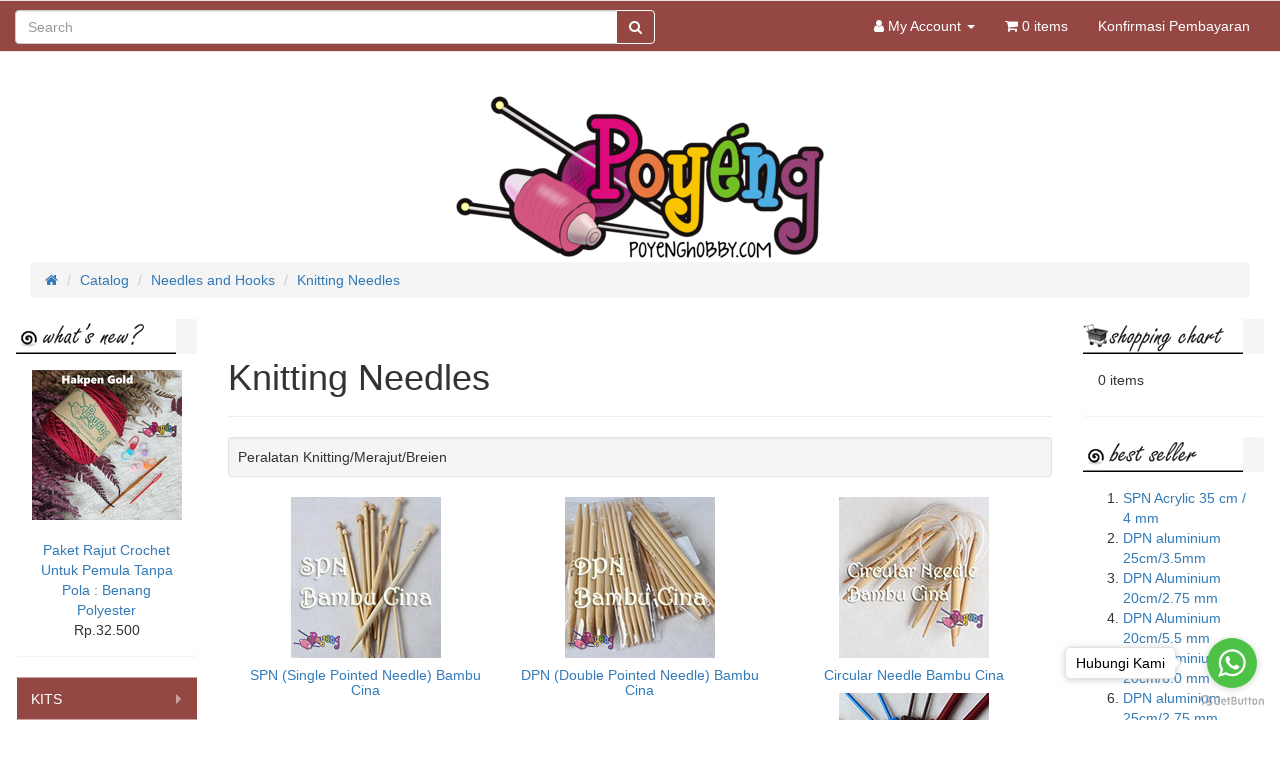

--- FILE ---
content_type: text/html; charset=UTF-8
request_url: https://poyenghobby.com/index.php/needles-and-hooks-knitting-needles-c-77_125?osCsid=r8mc2u13u6ekpjushqk9q6dgs2
body_size: 12287
content:
      <style>
      .sf-menu li{
        background: #944743;
      }
      .sf-menu a {
        color:  #ffffff;
      }
      .sf-menu a:hover {
        color:  #000000;
      }
      .sf-menu li:hover,
      .sf-menu li.sfHover {
        background: #56c55b;        
      }
    </style>
    <!DOCTYPE html>
<html >
<head>
<meta charset="utf-8">
<meta http-equiv="X-UA-Compatible" content="IE=edge">
<meta name="viewport" content="width=device-width, initial-scale=1, shrink-to-fit=no">
<meta name="theme-color" content="#944743" />
<meta name="description" content="Menyediakan benang rajut dan macrame serta perlengkapannya" />
 <meta property="fb:app_id"          content="388968867842984" /> 
<meta property="og:type"            content="website" /> 
<meta property="og:url"             content="http://poyenghobby.com" /> 
<meta property="og:title"           content="Poyenghobby Yarn & Craft Shop|Workshop " /> 
<meta property="og:description"    content="Menyediakan benang rajut dan macrame serta perlengkapannya" />
<!-- <meta property="og:image" content="http://poyenghobby.com/images/photo.jpg" /> -->
<meta property="og:image:width" content="400" />
<meta property="og:image:height" content="300" />
<title>Knitting Needles | Poyenghobby.com</title>
<base href="https://poyenghobby.com/">

<link href="/ext/bootstrap/css/bootstrapupdate.min.css" rel="stylesheet">
<!-- font awesome -->
<link href="/ext/fontawesome/Font-Awesome-4.7.0/css/font-awesome.min.css" rel="stylesheet">

<link href="/custom.css?v=0.0.1" rel="stylesheet">
<link href="userpoyeng.css?v=0fdec7" rel="stylesheet">


<!--[if lt IE 9]>
   <script src="ext/js/html5shiv.js"></script>
   <script src="ext/js/respond.min.js"></script>
   <script src="ext/js/excanvas.min.js"></script>
<![endif]-->
 <!-- <script src="https://code.jquery.com/jquery-3.5.0.min.js" integrity="sha256-xNzN2a4ltkB44Mc/Jz3pT4iU1cmeR0FkXs4pru/JxaQ=" crossorigin="anonymous"></script> -->
<script data-cfasync="false" src="/ext/jquery/jquery-3.1.1.min.js" type="text/javascript"></script>

  <script type="text/javascript" src="ext/jquery/superfish/js/jquery.hoverIntent.minified.js"></script>
  <script type="text/javascript" src="ext/jquery/superfish/js/superfish.js"></script>
  <script type="text/javascript" src="ext/jquery/superfish/js/supersubs.js"></script>
  <link media="screen" href="ext/jquery/superfish/css/superfish.css?v=d41d8c" rel="stylesheet">
  <link rel="stylesheet" media="screen" href="ext/jquery/superfish/css/superfish-vertical.css">
  <script type="text/javascript">
    jQuery(document).ready(function(){
      jQuery('ul.sf-menu').superfish({
        animation: {height:'show'},   // slide-down effect without fade-in
        delay:     1000               // 1.0 second delay on mouseout
      });
    });
  </script>

<noscript><div class="no-script"><div class="no-script-inner"><p><strong>JavaScript seems to be disabled in your browser.</strong></p><p>You must have JavaScript enabled in your browser to utilize the functionality of this website. <a href=&quot;http://www.enable-javascript.com/&quot; target=&quot;_blank&quot; rel=&quot;nofollow&quot;>Click here for instructions on enabling javascript in your browser</a>.</div></div></noscript>
<style>.no-script { border: 1px solid #ddd; border-width: 0 0 1px; background: #ffff90; font: 14px verdana; line-height: 2; text-align: center; color: #2f2f2f; } .no-script .no-script-inner { margin: 0 auto; padding: 5px; } .no-script p { margin: 0; }</style><link href="../favicon.ico" rel="shortcut icon" type="image/vnd.microsoft.icon" />
<!-- Untuk pesan minimal pembelian mendapatkan subsisi -->
<!--<script>
function on() {
    document.getElementById("melayang").style.display = "block";
}
function off() {
    document.getElementById("melayang").style.display = "none";
}
window.onclick = function(event) {
    if (event.target == modal) {
        modal.style.display = "none";
    }
}
window.onclick = function(event){
  if(event.target == melayang){
    melayang.style.display = "none";
  }
}
</script>-->
<!-- end pesan minimal pembelian mendapatkan subsidi -->
<!-- Global site tag (gtag.js) - Google Analytics -->
<script async src="https://www.googletagmanager.com/gtag/js?id=UA-51954219-1"></script>
<script>
  window.dataLayer = window.dataLayer || [];
  function gtag(){dataLayer.push(arguments);}
  gtag('js', new Date());

  gtag('config', 'UA-51954219-1');
</script>

<!---->
<script src='https://www.google.com/recaptcha/api.js'></script>
<!-- <script src="//cdn.jsdelivr.net/npm/sweetalert2@10"></script> -->
</head>
<body>

  <!--color picker -->

<!-- end color picker -->

<nav class="navbar navbar-inverse navbar-no-corners navbar-no-margin navbar-custom" role="navigation" style="background-color:#944743">
  <div class="container-fluid">
    <div class="navbar-header">
<button type="button" class="navbar-toggle" data-toggle="collapse" data-target="#bs-navbar-collapse-core-nav">
  <span class="sr-only">Toggle Navigation</span>  <span class="icon-bar"></span><span class="icon-bar"></span><span class="icon-bar"></span></button></div>
      
    <div class="collapse navbar-collapse" id="bs-navbar-collapse-core-nav">
      <ul class="nav navbar-nav navbar-right">

<li class="dropdown"> 
  <a class="dropdown-toggle" data-toggle="dropdown" href="#"><i class="fa fa-user"></i><span class="hidden-sm"> My Account</span> <span class="caret"></span></a>
  <ul class="dropdown-menu">
    <li><a style="background:##944743;color:##ffffff;" href="https://poyenghobby.com/login.php?osCsid=r8mc2u13u6ekpjushqk9q6dgs2"><i class="fa fa-sign-in"></i> Log In</a></li><li><a style="background:##944743;color:##ffffff;" href="https://poyenghobby.com/create_account.php?osCsid=r8mc2u13u6ekpjushqk9q6dgs2"><i class="fa fa-pencil"></i> Register</a></li>    <li class="divider"></li>
    <li><a style="background:##944743;color:##ffffff;" href="https://poyenghobby.com/account.php?osCsid=r8mc2u13u6ekpjushqk9q6dgs2">My Account</a></li>
    <li><a style="background:##944743;color:##ffffff;" href="https://poyenghobby.com/account_history.php?osCsid=r8mc2u13u6ekpjushqk9q6dgs2">My Orders</a></li>
    <li><a style="background:##944743;color:##ffffff;" href="https://poyenghobby.com/address_book.php?osCsid=r8mc2u13u6ekpjushqk9q6dgs2">My Address Book</a></li>
    <li><a style="background:##944743;color:##ffffff;" href="https://poyenghobby.com/account_password.php?osCsid=r8mc2u13u6ekpjushqk9q6dgs2">My Password</a></li>
  </ul>
</li>
<li><p class="navbar-text"><i class="fa fa-shopping-cart"></i> 0 items</p></li><li><a href="https://poyenghobby.com/payment_confirmation.php?osCsid=r8mc2u13u6ekpjushqk9q6dgs2">Konfirmasi Pembayaran</a></li></ul>
    </div>
  </div>
</nav>
<div id="color" style="display:none">
  color:#ffffff</div>
<script>
  
    var color = document.getElementById('color').innerHTML;
  $(function(){
    $(".navbar-inverse .navbar-nav > li > a").attr("style",color);
     $(".navbar-inverse .navbar-text").attr("style",color);
  });
</script>  
  <div id="bodyWrapper" class="container-fluid">
    <div class="row">

      
<div class="modular-header">
  <div class="col-sm-4 search">
  <div class="searchbox-margin hidden-xs hidden-sm" style="position:fixed;z-index:100;top:0;"><form name="quick_find" action="https://poyenghobby.com/advanced_search_result.php" method="get" class="form-horizontal">  <div class="input-group"><input type="search" name="keywords" required placeholder="Search" class="form-control" /><span class="input-group-btn"><button type="submit" class="btn btn-info" style="background-color:#944743;border-color:#fff"><i class="fa fa-search"></i></button></span>  </div><input type="hidden" name="osCsid" value="r8mc2u13u6ekpjushqk9q6dgs2" /></form></div><div class="searchbox-margin visible-sm visible-xs" style="position:fixed;z-index:1000000;top:-1px;margin-left:106px;width:49%"><form name="quick_find" action="https://poyenghobby.com/advanced_search_result.php" method="get" class="form-horizontal">  <div class="input-group"><input type="search" name="keywords" required placeholder="Search" class="form-control" /><span class="input-group-btn"><button type="submit" class="btn btn-info" style="background-color:#944743;border-color:#fff"><i class="fa fa-search"></i></button></span>  </div><input type="hidden" name="osCsid" value="r8mc2u13u6ekpjushqk9q6dgs2" /></form></div></div>
  </div>
</div>


<link rel="stylesheet" type="text/css" href="ext/menu_xs/css/componentupdate.css" />
<script src="ext/menu_xs/js/modernizr.custom.js"></script>
<script src="ext/menu_xs/js/jquery.dlmenu.js"></script>
<div id="catMenu" class="col-sm-12 tsimi-color" style="position: fixed;z-index: 2000000;width:50%;padding-left: 5px;margin-left:-15px;top:5px">
	<div id="dl-menu" class="dl-menuwrapper visible-sm visible-xs"  >
		<button id="catxs" class="dl-trigger btn tsimi-color-button" style="background:#944743;color:#ffffff;" onclick="goRelative()"><i class="fa fa-chevron-down"></i> Categories</button>
		<ul class="dl-menu" class="dl-menuwrapper visible-sm visible-xs">
			<li><a style="background:#944743;color:#ffffff;" href="#">KITS</a><ul class="dl-submenu"><li style="border-bottom:solid 1px #e5e5e5;background:#944743"><a href="https://poyenghobby.com/index.php/kits-c-75?osCsid=r8mc2u13u6ekpjushqk9q6dgs2"><strong style="background:#944743;color:#ffffff;"><span class="fa fa-list fa-lg"></span>&nbsp;KITS</strong></a></li><li><a style="background:#944743;color:#ffffff;" href="#">Poyeng Knitting Kit</a><ul class="dl-submenu"><li style="border-bottom:solid 1px #e5e5e5;background:#944743"><a href="https://poyenghobby.com/index.php/kits-poyeng-knitting-kit-c-75_94?osCsid=r8mc2u13u6ekpjushqk9q6dgs2"><strong style="background:#944743;color:#ffffff;"><span class="fa fa-list fa-lg"></span>&nbsp;Poyeng Knitting Kit</strong></a></li><li><a style="background:#944743;color:#ffffff;" href="https://poyenghobby.com/index.php/poyeng-knitting-kit-kit-super-pemula-c-75_94_219?osCsid=r8mc2u13u6ekpjushqk9q6dgs2">Kit Super Pemula</a></li><li><a style="background:#944743;color:#ffffff;" href="https://poyenghobby.com/index.php/poyeng-knitting-kit-kit-pemula-c-75_94_145?osCsid=r8mc2u13u6ekpjushqk9q6dgs2">KIT Pemula</a></li><li><a style="background:#944743;color:#ffffff;" href="https://poyenghobby.com/index.php/poyeng-knitting-kit-kit-reguler-c-75_94_96?osCsid=r8mc2u13u6ekpjushqk9q6dgs2">KIT Reguler</a></li></ul></li><li><a style="background:#944743;color:#ffffff;" href="https://poyenghobby.com/index.php/kits-poyeng-crochet-kit-c-75_175?osCsid=r8mc2u13u6ekpjushqk9q6dgs2">Poyeng Crochet Kit</a></li></ul></li><li><a style="background:#944743;color:#ffffff;" href="https://poyenghobby.com/index.php/poyeng-special-salebrfont-colorredup-to-20font-c-168?osCsid=r8mc2u13u6ekpjushqk9q6dgs2">Poyeng Special Sale!<br><font color="red">Up to 20%</font></a></li><li><a style="background:#944743;color:#ffffff;" href="#">PoyenghobbyX Layangmaya</a><ul class="dl-submenu"><li style="border-bottom:solid 1px #e5e5e5;background:#944743"><a href="https://poyenghobby.com/index.php/poyenghobbyx-layangmaya-c-211?osCsid=r8mc2u13u6ekpjushqk9q6dgs2"><strong style="background:#944743;color:#ffffff;"><span class="fa fa-list fa-lg"></span>&nbsp;PoyenghobbyX Layangmaya</strong></a></li><li><a style="background:#944743;color:#ffffff;" href="https://poyenghobby.com/index.php/poyenghobbyx-layangmaya-rayon-c-211_213?osCsid=r8mc2u13u6ekpjushqk9q6dgs2">Rayon</a></li></ul></li><li><a style="background:#944743;color:#ffffff;" href="#">Benang</a><ul class="dl-submenu"><li style="border-bottom:solid 1px #e5e5e5;background:#944743"><a href="https://poyenghobby.com/index.php/benang-c-76?osCsid=r8mc2u13u6ekpjushqk9q6dgs2"><strong style="background:#944743;color:#ffffff;"><span class="fa fa-list fa-lg"></span>&nbsp;Benang</strong></a></li><li><a style="background:#944743;color:#ffffff;" href="https://poyenghobby.com/index.php/benang-sweet-milk-cotton-poyeng-sm-c-76_209?osCsid=r8mc2u13u6ekpjushqk9q6dgs2">Sweet Milk Cotton Poyeng (SM)</a></li><li><a style="background:#944743;color:#ffffff;" href="#">SA ~ soft akrilik</a><ul class="dl-submenu"><li style="border-bottom:solid 1px #e5e5e5;background:#944743"><a href="https://poyenghobby.com/index.php/benang-sa-soft-akrilik-c-76_101?osCsid=r8mc2u13u6ekpjushqk9q6dgs2"><strong style="background:#944743;color:#ffffff;"><span class="fa fa-list fa-lg"></span>&nbsp;SA ~ soft akrilik</strong></a></li><li><a style="background:#944743;color:#ffffff;" href="https://poyenghobby.com/index.php/sa-soft-akrilik-benang-soft-akrilik-poyeng-polos-c-76_101_102?osCsid=r8mc2u13u6ekpjushqk9q6dgs2">Benang Soft Akrilik Poyeng Polos</a></li><li><a style="background:#944743;color:#ffffff;" href="https://poyenghobby.com/index.php/sa-soft-akrilik-benang-soft-akrilik-poyeng-gradasi-c-76_101_103?osCsid=r8mc2u13u6ekpjushqk9q6dgs2">Benang Soft Akrilik Poyeng Gradasi</a></li></ul></li><li><a style="background:#944743;color:#ffffff;" href="#">Sweet Cotton (SCP dan SCS)</a><ul class="dl-submenu"><li style="border-bottom:solid 1px #e5e5e5;background:#944743"><a href="https://poyenghobby.com/index.php/benang-sweet-cotton-scp-dan-scs-c-76_206?osCsid=r8mc2u13u6ekpjushqk9q6dgs2"><strong style="background:#944743;color:#ffffff;"><span class="fa fa-list fa-lg"></span>&nbsp;Sweet Cotton (SCP dan SCS)</strong></a></li><li><a style="background:#944743;color:#ffffff;" href="https://poyenghobby.com/index.php/sweet-cotton-scp-dan-scs-polos-scp-dan-semi-solid-scb-c-76_206_207?osCsid=r8mc2u13u6ekpjushqk9q6dgs2">Polos (SCP) dan Semi-Solid (SCB)</a></li><li><a style="background:#944743;color:#ffffff;" href="https://poyenghobby.com/index.php/sweet-cotton-scp-dan-scs-gradasi-scs-c-76_206_208?osCsid=r8mc2u13u6ekpjushqk9q6dgs2">Gradasi (SCS)</a></li></ul></li><li><a style="background:#944743;color:#ffffff;" href="#">Sweet Cotton Poyeng (SP dan SPS)</a><ul class="dl-submenu"><li style="border-bottom:solid 1px #e5e5e5;background:#944743"><a href="https://poyenghobby.com/index.php/benang-sweet-cotton-poyeng-sp-dan-sps-c-76_50?osCsid=r8mc2u13u6ekpjushqk9q6dgs2"><strong style="background:#944743;color:#ffffff;"><span class="fa fa-list fa-lg"></span>&nbsp;Sweet Cotton Poyeng (SP dan SPS)</strong></a></li><li><a style="background:#944743;color:#ffffff;" href="https://poyenghobby.com/index.php/sweet-cotton-poyeng-sp-dan-sps-polos-sp-dan-semi-solid-sb-c-76_50_51?osCsid=r8mc2u13u6ekpjushqk9q6dgs2">Polos (SP) dan Semi-Solid (SB)</a></li><li><a style="background:#944743;color:#ffffff;" href="https://poyenghobby.com/index.php/sweet-cotton-poyeng-sp-dan-sps-gradasi-sps-c-76_50_52?osCsid=r8mc2u13u6ekpjushqk9q6dgs2">Gradasi (SPS)</a></li></ul></li><li><a style="background:#944743;color:#ffffff;" href="#">Benang Import</a><ul class="dl-submenu"><li style="border-bottom:solid 1px #e5e5e5;background:#944743"><a href="https://poyenghobby.com/index.php/benang-benang-import-c-76_221?osCsid=r8mc2u13u6ekpjushqk9q6dgs2"><strong style="background:#944743;color:#ffffff;"><span class="fa fa-list fa-lg"></span>&nbsp;Benang Import</strong></a></li><li><a style="background:#944743;color:#ffffff;" href="https://poyenghobby.com/index.php/benang-import-popsycle-c-76_221_225?osCsid=r8mc2u13u6ekpjushqk9q6dgs2">POPSYCLE</a></li><li><a style="background:#944743;color:#ffffff;" href="https://poyenghobby.com/index.php/benang-import-sirdar-c-76_221_223?osCsid=r8mc2u13u6ekpjushqk9q6dgs2">SIRDAR</a></li><li><a style="background:#944743;color:#ffffff;" href="https://poyenghobby.com/index.php/benang-import-rowan-c-76_221_224?osCsid=r8mc2u13u6ekpjushqk9q6dgs2">Rowan</a></li><li><a style="background:#944743;color:#ffffff;" href="https://poyenghobby.com/index.php/benang-import-ggh-c-76_221_222?osCsid=r8mc2u13u6ekpjushqk9q6dgs2">GGH</a></li><li><a style="background:#944743;color:#ffffff;" href="https://poyenghobby.com/index.php/benang-import-redheart-c-76_221_226?osCsid=r8mc2u13u6ekpjushqk9q6dgs2">Redheart</a></li><li><a style="background:#944743;color:#ffffff;" href="https://poyenghobby.com/index.php/benang-import-lain-lain-c-76_221_227?osCsid=r8mc2u13u6ekpjushqk9q6dgs2">Lain-Lain</a></li></ul></li><li><a style="background:#944743;color:#ffffff;" href="#">Polyester</a><ul class="dl-submenu"><li style="border-bottom:solid 1px #e5e5e5;background:#944743"><a href="https://poyenghobby.com/index.php/benang-polyester-c-76_192?osCsid=r8mc2u13u6ekpjushqk9q6dgs2"><strong style="background:#944743;color:#ffffff;"><span class="fa fa-list fa-lg"></span>&nbsp;Polyester</strong></a></li><li><a style="background:#944743;color:#ffffff;" href="https://poyenghobby.com/index.php/polyester-poly-love-poyeng-c-76_192_205?osCsid=r8mc2u13u6ekpjushqk9q6dgs2">Poly Love Poyeng</a></li><li><a style="background:#944743;color:#ffffff;" href="https://poyenghobby.com/index.php/polyester-sweet-polyester-poyeng-c-76_192_187?osCsid=r8mc2u13u6ekpjushqk9q6dgs2">Sweet Polyester Poyeng</a></li></ul></li><li><a style="background:#944743;color:#ffffff;" href="https://poyenghobby.com/index.php/benang-sweet-big-milkcotton-sbm-c-76_215?osCsid=r8mc2u13u6ekpjushqk9q6dgs2">Sweet Big Milkcotton (SBM)</a></li><li><a style="background:#944743;color:#ffffff;" href="https://poyenghobby.com/index.php/benang-sweet-katun-kecil-c-76_148?osCsid=r8mc2u13u6ekpjushqk9q6dgs2">Sweet Katun Kecil</a></li><li><a style="background:#944743;color:#ffffff;" href="https://poyenghobby.com/index.php/benang-sweet-rayon-kecil-poyeng-c-76_133?osCsid=r8mc2u13u6ekpjushqk9q6dgs2">Sweet Rayon Kecil Poyeng</a></li><li><a style="background:#944743;color:#ffffff;" href="https://poyenghobby.com/index.php/benang-sweet-macrame-poyeng-c-76_201?osCsid=r8mc2u13u6ekpjushqk9q6dgs2">Sweet Macrame Poyeng</a></li><li><a style="background:#944743;color:#ffffff;" href="https://poyenghobby.com/index.php/benang-bulky-special-selection-c-76_53?osCsid=r8mc2u13u6ekpjushqk9q6dgs2">Bulky Special Selection</a></li><li><a style="background:#944743;color:#ffffff;" href="https://poyenghobby.com/index.php/benang-poyeng-limited-c-76_137?osCsid=r8mc2u13u6ekpjushqk9q6dgs2">Poyeng LIMITED</a></li></ul></li><li><a style="background:#944743;color:#ffffff;" href="#">Needles and Hooks</a><ul class="dl-submenu"><li style="border-bottom:solid 1px #e5e5e5;background:#944743"><a href="https://poyenghobby.com/index.php/needles-and-hooks-c-77?osCsid=r8mc2u13u6ekpjushqk9q6dgs2"><strong style="background:#944743;color:#ffffff;"><span class="fa fa-list fa-lg"></span>&nbsp;Needles and Hooks</strong></a></li><li><a style="background:#944743;color:#ffffff;" href="#">Knitting Needles</a><ul class="dl-submenu"><li style="border-bottom:solid 1px #e5e5e5;background:#944743"><a href="https://poyenghobby.com/index.php/needles-and-hooks-knitting-needles-c-77_125?osCsid=r8mc2u13u6ekpjushqk9q6dgs2"><strong style="background:#944743;color:#ffffff;"><span class="fa fa-list fa-lg"></span>&nbsp;Knitting Needles</strong></a></li><li><a style="background:#944743;color:#ffffff;" href="#">SPN (Single Pointed Needle) Bambu Cina</a><ul class="dl-submenu"><li style="border-bottom:solid 1px #e5e5e5;background:#944743"><a href="https://poyenghobby.com/index.php/knitting-needles-spn-single-pointed-needle-bambu-cina-c-77_125_153?osCsid=r8mc2u13u6ekpjushqk9q6dgs2"><strong style="background:#944743;color:#ffffff;"><span class="fa fa-list fa-lg"></span>&nbsp;SPN (Single Pointed Needle) Bambu Cina</strong></a></li><li><a style="background:#944743;color:#ffffff;" href="https://poyenghobby.com/index.php/spn-single-pointed-needle-bambu-cina-spn-bambu-cina-23cm-c-77_125_153_127?osCsid=r8mc2u13u6ekpjushqk9q6dgs2">SPN Bambu Cina 23cm</a></li><li><a style="background:#944743;color:#ffffff;" href="https://poyenghobby.com/index.php/spn-single-pointed-needle-bambu-cina-spn-bambu-cina-34cm-c-77_125_153_81?osCsid=r8mc2u13u6ekpjushqk9q6dgs2">SPN Bambu Cina 34cm</a></li></ul></li><li><a style="background:#944743;color:#ffffff;" href="#">DPN (Double Pointed Needle) Bambu Cina</a><ul class="dl-submenu"><li style="border-bottom:solid 1px #e5e5e5;background:#944743"><a href="https://poyenghobby.com/index.php/knitting-needles-dpn-double-pointed-needle-bambu-cina-c-77_125_154?osCsid=r8mc2u13u6ekpjushqk9q6dgs2"><strong style="background:#944743;color:#ffffff;"><span class="fa fa-list fa-lg"></span>&nbsp;DPN (Double Pointed Needle) Bambu Cina</strong></a></li><li><a style="background:#944743;color:#ffffff;" href="https://poyenghobby.com/index.php/dpn-double-pointed-needle-bambu-cina-dpn-bambu-cina-15cm-c-77_125_154_214?osCsid=r8mc2u13u6ekpjushqk9q6dgs2">DPN Bambu Cina 15cm</a></li><li><a style="background:#944743;color:#ffffff;" href="https://poyenghobby.com/index.php/dpn-double-pointed-needle-bambu-cina-dpn-bambu-cina-13cm-c-77_125_154_128?osCsid=r8mc2u13u6ekpjushqk9q6dgs2">DPN Bambu Cina 13cm</a></li><li><a style="background:#944743;color:#ffffff;" href="https://poyenghobby.com/index.php/dpn-double-pointed-needle-bambu-cina-dpn-bambu-cina-20cm-c-77_125_154_82?osCsid=r8mc2u13u6ekpjushqk9q6dgs2">DPN Bambu Cina 20cm</a></li></ul></li><li><a style="background:#944743;color:#ffffff;" href="#">Circular Needle Bambu Cina</a><ul class="dl-submenu"><li style="border-bottom:solid 1px #e5e5e5;background:#944743"><a href="https://poyenghobby.com/index.php/knitting-needles-circular-needle-bambu-cina-c-77_125_83?osCsid=r8mc2u13u6ekpjushqk9q6dgs2"><strong style="background:#944743;color:#ffffff;"><span class="fa fa-list fa-lg"></span>&nbsp;Circular Needle Bambu Cina</strong></a></li><li><a style="background:#944743;color:#ffffff;" href="https://poyenghobby.com/index.php/circular-needle-bambu-cina-40-cm-c-77_125_83_89?osCsid=r8mc2u13u6ekpjushqk9q6dgs2">40 cm</a></li></ul></li><li><a style="background:#944743;color:#ffffff;" href="https://poyenghobby.com/index.php/knitting-needles-spn-single-pointed-needle-plastikacrylic-c-77_125_84?osCsid=r8mc2u13u6ekpjushqk9q6dgs2">SPN (Single Pointed Needle) Plastik/Acrylic</a></li><li><a style="background:#944743;color:#ffffff;" href="https://poyenghobby.com/index.php/knitting-needles-dpn-double-pointed-needle-aluminium-c-77_125_158?osCsid=r8mc2u13u6ekpjushqk9q6dgs2">DPN (Double Pointed Needle) Aluminium</a></li><li><a style="background:#944743;color:#ffffff;" href="#">Circular Needle Aluminium</a><ul class="dl-submenu"><li style="border-bottom:solid 1px #e5e5e5;background:#944743"><a href="https://poyenghobby.com/index.php/knitting-needles-circular-needle-aluminium-c-77_125_112?osCsid=r8mc2u13u6ekpjushqk9q6dgs2"><strong style="background:#944743;color:#ffffff;"><span class="fa fa-list fa-lg"></span>&nbsp;Circular Needle Aluminium</strong></a></li><li><a style="background:#944743;color:#ffffff;" href="https://poyenghobby.com/index.php/circular-needle-aluminium-40cm-c-77_125_112_114?osCsid=r8mc2u13u6ekpjushqk9q6dgs2">40cm</a></li><li><a style="background:#944743;color:#ffffff;" href="https://poyenghobby.com/index.php/circular-needle-aluminium-80cm-dan-100cm-c-77_125_112_115?osCsid=r8mc2u13u6ekpjushqk9q6dgs2">80cm dan 100cm</a></li></ul></li></ul></li><li><a style="background:#944743;color:#ffffff;" href="#">Crochet Hook</a><ul class="dl-submenu"><li style="border-bottom:solid 1px #e5e5e5;background:#944743"><a href="https://poyenghobby.com/index.php/needles-and-hooks-crochet-hook-c-77_126?osCsid=r8mc2u13u6ekpjushqk9q6dgs2"><strong style="background:#944743;color:#ffffff;"><span class="fa fa-list fa-lg"></span>&nbsp;Crochet Hook</strong></a></li><li><a style="background:#944743;color:#ffffff;" href="https://poyenghobby.com/index.php/crochet-hook-hakpen-crochet-hook-grip-rubber-c-77_126_151?osCsid=r8mc2u13u6ekpjushqk9q6dgs2">Hakpen (Crochet Hook) Grip Rubber</a></li><li><a style="background:#944743;color:#ffffff;" href="https://poyenghobby.com/index.php/crochet-hook-hakpen-crochet-hook-grip-plastik-c-77_126_88?osCsid=r8mc2u13u6ekpjushqk9q6dgs2">Hakpen (Crochet Hook) Grip Plastik</a></li><li><a style="background:#944743;color:#ffffff;" href="https://poyenghobby.com/index.php/crochet-hook-hakpen-crochet-hook-bernomor-c-77_126_97?osCsid=r8mc2u13u6ekpjushqk9q6dgs2">Hakpen (crochet hook) bernomor</a></li><li><a style="background:#944743;color:#ffffff;" href="https://poyenghobby.com/index.php/crochet-hook-hakpen-crochet-hook-bambu-cina-c-77_126_87?osCsid=r8mc2u13u6ekpjushqk9q6dgs2">Hakpen (crochet hook) Bambu Cina</a></li></ul></li><li><a style="background:#944743;color:#ffffff;" href="https://poyenghobby.com/index.php/needles-and-hooks-special-c-77_98?osCsid=r8mc2u13u6ekpjushqk9q6dgs2">Special</a></li></ul></li><li><a style="background:#944743;color:#ffffff;" href="#">Accessories</a><ul class="dl-submenu"><li style="border-bottom:solid 1px #e5e5e5;background:#944743"><a href="https://poyenghobby.com/index.php/accessories-c-78?osCsid=r8mc2u13u6ekpjushqk9q6dgs2"><strong style="background:#944743;color:#ffffff;"><span class="fa fa-list fa-lg"></span>&nbsp;Accessories</strong></a></li><li><a style="background:#944743;color:#ffffff;" href="https://poyenghobby.com/index.php/accessories-aksesoris-merajut-c-78_106?osCsid=r8mc2u13u6ekpjushqk9q6dgs2">Aksesoris Merajut</a></li><li><a style="background:#944743;color:#ffffff;" href="#">Stitch Marker</a><ul class="dl-submenu"><li style="border-bottom:solid 1px #e5e5e5;background:#944743"><a href="https://poyenghobby.com/index.php/accessories-stitch-marker-c-78_232?osCsid=r8mc2u13u6ekpjushqk9q6dgs2"><strong style="background:#944743;color:#ffffff;"><span class="fa fa-list fa-lg"></span>&nbsp;Stitch Marker</strong></a></li><li><a style="background:#944743;color:#ffffff;" href="https://poyenghobby.com/index.php/stitch-marker-poyeng-c-78_232_230?osCsid=r8mc2u13u6ekpjushqk9q6dgs2">Poyeng</a></li><li><a style="background:#944743;color:#ffffff;" href="https://poyenghobby.com/index.php/stitch-marker-puucha-c-78_232_229?osCsid=r8mc2u13u6ekpjushqk9q6dgs2">Puucha</a></li><li><a style="background:#944743;color:#ffffff;" href="https://poyenghobby.com/index.php/stitch-marker-imajiyarn-c-78_232_228?osCsid=r8mc2u13u6ekpjushqk9q6dgs2">Imajiyarn</a></li></ul></li><li><a style="background:#944743;color:#ffffff;" href="https://poyenghobby.com/index.php/accessories-doll-eyes-n-nose-c-78_220?osCsid=r8mc2u13u6ekpjushqk9q6dgs2">Doll Eyes 'n Nose</a></li><li><a style="background:#944743;color:#ffffff;" href="https://poyenghobby.com/index.php/accessories-lain-lain-c-78_108?osCsid=r8mc2u13u6ekpjushqk9q6dgs2">Lain-Lain</a></li></ul></li><li><a style="background:#944743;color:#ffffff;" href="#">Books</a><ul class="dl-submenu"><li style="border-bottom:solid 1px #e5e5e5;background:#944743"><a href="https://poyenghobby.com/index.php/books-c-71?osCsid=r8mc2u13u6ekpjushqk9q6dgs2"><strong style="background:#944743;color:#ffffff;"><span class="fa fa-list fa-lg"></span>&nbsp;Books</strong></a></li><li><a style="background:#944743;color:#ffffff;" href="https://poyenghobby.com/index.php/books-buku-knitting-c-71_139?osCsid=r8mc2u13u6ekpjushqk9q6dgs2">Buku Knitting</a></li><li><a style="background:#944743;color:#ffffff;" href="https://poyenghobby.com/index.php/books-buku-crochet-c-71_150?osCsid=r8mc2u13u6ekpjushqk9q6dgs2">Buku Crochet</a></li><li><a style="background:#944743;color:#ffffff;" href="https://poyenghobby.com/index.php/books-buku-craft-lain-c-71_140?osCsid=r8mc2u13u6ekpjushqk9q6dgs2">Buku Craft Lain</a></li></ul></li><li><a style="background:#944743;color:#ffffff;" href="#">Kancing</a><ul class="dl-submenu"><li style="border-bottom:solid 1px #e5e5e5;background:#944743"><a href="https://poyenghobby.com/index.php/kancing-c-107?osCsid=r8mc2u13u6ekpjushqk9q6dgs2"><strong style="background:#944743;color:#ffffff;"><span class="fa fa-list fa-lg"></span>&nbsp;Kancing</strong></a></li><li><a style="background:#944743;color:#ffffff;" href="https://poyenghobby.com/index.php/kancing-size-1cm-15cm-c-107_117?osCsid=r8mc2u13u6ekpjushqk9q6dgs2">Size 1cm - 1.5cm</a></li><li><a style="background:#944743;color:#ffffff;" href="https://poyenghobby.com/index.php/kancing-size-16cm-24cm-c-107_118?osCsid=r8mc2u13u6ekpjushqk9q6dgs2">Size 1.6cm - 2.4cm</a></li><li><a style="background:#944743;color:#ffffff;" href="https://poyenghobby.com/index.php/kancing-size-25cm-4cm-c-107_116?osCsid=r8mc2u13u6ekpjushqk9q6dgs2">Size 2.5cm - 4cm</a></li><li><a style="background:#944743;color:#ffffff;" href="https://poyenghobby.com/index.php/kancing-bentuk-lain-c-107_165?osCsid=r8mc2u13u6ekpjushqk9q6dgs2">Bentuk Lain</a></li></ul></li><li><a style="background:#944743;color:#ffffff;" href="#">Handmade<br>Ready-to-Buy</a><ul class="dl-submenu"><li style="border-bottom:solid 1px #e5e5e5;background:#944743"><a href="https://poyenghobby.com/index.php/handmadebrready-to-buy-c-72?osCsid=r8mc2u13u6ekpjushqk9q6dgs2"><strong style="background:#944743;color:#ffffff;"><span class="fa fa-list fa-lg"></span>&nbsp;Handmade<br>Ready-to-Buy</strong></a></li><li><a style="background:#944743;color:#ffffff;" href="https://poyenghobby.com/index.php/handmadebrready-to-buy-for-neck-c-72_159?osCsid=r8mc2u13u6ekpjushqk9q6dgs2">For Neck</a></li><li><a style="background:#944743;color:#ffffff;" href="https://poyenghobby.com/index.php/handmadebrready-to-buy-for-head-c-72_160?osCsid=r8mc2u13u6ekpjushqk9q6dgs2">For Head</a></li><li><a style="background:#944743;color:#ffffff;" href="https://poyenghobby.com/index.php/handmadebrready-to-buy-for-hands-c-72_161?osCsid=r8mc2u13u6ekpjushqk9q6dgs2">For Hands</a></li><li><a style="background:#944743;color:#ffffff;" href="https://poyenghobby.com/index.php/handmadebrready-to-buy-baby-kids-c-72_162?osCsid=r8mc2u13u6ekpjushqk9q6dgs2">Baby & Kids</a></li><li><a style="background:#944743;color:#ffffff;" href="https://poyenghobby.com/index.php/handmadebrready-to-buy-knitting-set-c-72_164?osCsid=r8mc2u13u6ekpjushqk9q6dgs2">Knitting SET</a></li><li><a style="background:#944743;color:#ffffff;" href="https://poyenghobby.com/index.php/handmadebrready-to-buy-others-c-72_163?osCsid=r8mc2u13u6ekpjushqk9q6dgs2">Others</a></li><li><a style="background:#944743;color:#ffffff;" href="https://poyenghobby.com/index.php/handmadebrready-to-buy-crochet-c-72_202?osCsid=r8mc2u13u6ekpjushqk9q6dgs2">Crochet</a></li><li><a style="background:#944743;color:#ffffff;" href="https://poyenghobby.com/index.php/handmadebrready-to-buy-poyengs-bunny-c-72_197?osCsid=r8mc2u13u6ekpjushqk9q6dgs2">Poyeng's Bunny</a></li><li><a style="background:#944743;color:#ffffff;" href="https://poyenghobby.com/index.php/handmadebrready-to-buy-bags-storage-c-72_198?osCsid=r8mc2u13u6ekpjushqk9q6dgs2">Bags & Storage</a></li><li><a style="background:#944743;color:#ffffff;" href="https://poyenghobby.com/index.php/handmadebrready-to-buy-pre-order-knitting-wear-c-72_100?osCsid=r8mc2u13u6ekpjushqk9q6dgs2">Pre-Order Knitting Wear</a></li></ul></li><li><a style="background:#944743;color:#ffffff;" href="#">Poyeng's Merchandise</a><ul class="dl-submenu"><li style="border-bottom:solid 1px #e5e5e5;background:#944743"><a href="https://poyenghobby.com/index.php/poyengs-merchandise-c-176?osCsid=r8mc2u13u6ekpjushqk9q6dgs2"><strong style="background:#944743;color:#ffffff;"><span class="fa fa-list fa-lg"></span>&nbsp;Poyeng's Merchandise</strong></a></li><li><a style="background:#944743;color:#ffffff;" href="#">Katalog Kaus</a><ul class="dl-submenu"><li style="border-bottom:solid 1px #e5e5e5;background:#944743"><a href="https://poyenghobby.com/index.php/poyengs-merchandise-katalog-kaus-c-176_216?osCsid=r8mc2u13u6ekpjushqk9q6dgs2"><strong style="background:#944743;color:#ffffff;"><span class="fa fa-list fa-lg"></span>&nbsp;Katalog Kaus</strong></a></li><li><a style="background:#944743;color:#ffffff;" href="https://poyenghobby.com/index.php/katalog-kaus-lengan-pendek-c-176_216_217?osCsid=r8mc2u13u6ekpjushqk9q6dgs2">Lengan Pendek</a></li><li><a style="background:#944743;color:#ffffff;" href="https://poyenghobby.com/index.php/katalog-kaus-lengan-panjang-c-176_216_218?osCsid=r8mc2u13u6ekpjushqk9q6dgs2">Lengan panjang</a></li></ul></li></ul></li>			<li class=""><a href="/handmadebrready-to-buy-c-72" target="_blank" style="background:#944743;color:#ffffff;text-decoration: none">Handmade<br>Ready-to-Buy</a></li>
		</ul>
	</div><!-- /dl-menuwrapper -->
	
<div class="clearfix"></div>
<br />
</div>
<br><br>

<script>
	$(function() {
		$( '#dl-menu' ).dlmenu({
			animationClasses : { classin : 'dl-animate-in-5', classout : 'dl-animate-out-5' }
		});
	});
</script>
<!--script to make the button change position to relative -->
<script>
	function goRelative(){
		document.getElementById('catMenu').style.position='relative';
		document.getElementById('catMenu').style.top='-48px';
		document.body.scrollTop = 0;
		document.documentElement.scrollTop = 0;
	}
</script>
<script type="text/javascript">
	var cat = document.getElementById('catxs').getAttribute('style');
	$(function(){
		$(".dl-back a").attr("style",cat);
	});
</script>
<div id="storeLogo" class="col-sm-6 storeLogo" style="float:none;width:100%;"><center>
  <a href="https://poyenghobby.com/?osCsid=r8mc2u13u6ekpjushqk9q6dgs2"><img src="images/poyeng_logo.png" alt="Poyenghobby.com" title="Poyenghobby.com" width="403" height="169" class="img-responsive" /></a></center>
</div>


<div class="col-sm-12 breadcrumbs">
  <ol  itemscope itemtype="http://schema.org/BreadcrumbList" class="breadcrumb"><li itemprop="itemListElement" itemscope itemtype="http://schema.org/ListItem"><a href="https://poyenghobby.com" itemprop="item"><span itemprop="name"><i class="fa fa-home"><span class="sr-only">Home</span></i></span></a><meta itemprop="position" content="1" /></li>
<li itemprop="itemListElement" itemscope itemtype="http://schema.org/ListItem"><a href="https://poyenghobby.com/?osCsid=r8mc2u13u6ekpjushqk9q6dgs2" itemprop="item"><span itemprop="name">Catalog</span></a><meta itemprop="position" content="2" /></li>
<li itemprop="itemListElement" itemscope itemtype="http://schema.org/ListItem"><a href="https://poyenghobby.com/index.php/needles-and-hooks-c-77?osCsid=r8mc2u13u6ekpjushqk9q6dgs2" itemprop="item"><span itemprop="name">Needles and Hooks</span></a><meta itemprop="position" content="3" /></li>
<li itemprop="itemListElement" itemscope itemtype="http://schema.org/ListItem"><a href="https://poyenghobby.com/index.php/needles-and-hooks-knitting-needles-c-77_125?osCsid=r8mc2u13u6ekpjushqk9q6dgs2" itemprop="item"><span itemprop="name">Knitting Needles</span></a><meta itemprop="position" content="4" /></li>
</ol></div>

  <div class="clearfix"></div>
</div>

<div class="body-sans-header clearfix">


      <div id="bodyContent" class="col-md-8 col-md-push-2">

<div class="page-header">
  <h1>Knitting Needles</h1>
</div>


<div class="contentContainer">
  <div class="row">
    <div class="col-sm-12 category-description">
  <div class="well well-sm">
    Peralatan Knitting/Merajut/Breien  </div>
</div>

<div class="col-sm-12 category-listing">
  <div itemscope itemtype="http://schema.org/ItemList">
    <meta itemprop="itemListOrder" content="http://schema.org/ItemListUnordered" />
    <meta itemprop="name" content="Knitting Needles" />
    
    <div class="col-sm-4">  <div class="text-center">    <a href="https://poyenghobby.com/index.php/knitting-needles-spn-single-pointed-needle-bambu-cina-c-77_125_153?osCsid=r8mc2u13u6ekpjushqk9q6dgs2"><img src="images/cov SPN bambu cina copy.jpg" alt="SPN (Single Pointed Needle) Bambu Cina" title="SPN (Single Pointed Needle) Bambu Cina" width="150" height="Auto" class="img-responsive" /></a>    <div class="caption text-center">      <h5><a href="https://poyenghobby.com/index.php/knitting-needles-spn-single-pointed-needle-bambu-cina-c-77_125_153?osCsid=r8mc2u13u6ekpjushqk9q6dgs2"><span itemprop="itemListElement">SPN (Single Pointed Needle) Bambu Cina</span></a></h5>    </div>  </div></div><div class="col-sm-4">  <div class="text-center">    <a href="https://poyenghobby.com/index.php/knitting-needles-dpn-double-pointed-needle-bambu-cina-c-77_125_154?osCsid=r8mc2u13u6ekpjushqk9q6dgs2"><img src="images/cov DPN bambu cina copy.jpg" alt="DPN (Double Pointed Needle) Bambu Cina" title="DPN (Double Pointed Needle) Bambu Cina" width="150" height="Auto" class="img-responsive" /></a>    <div class="caption text-center">      <h5><a href="https://poyenghobby.com/index.php/knitting-needles-dpn-double-pointed-needle-bambu-cina-c-77_125_154?osCsid=r8mc2u13u6ekpjushqk9q6dgs2"><span itemprop="itemListElement">DPN (Double Pointed Needle) Bambu Cina</span></a></h5>    </div>  </div></div><div class="col-sm-4">  <div class="text-center">    <a href="https://poyenghobby.com/index.php/knitting-needles-circular-needle-bambu-cina-c-77_125_83?osCsid=r8mc2u13u6ekpjushqk9q6dgs2"><img src="images/cov CN BC copy.jpg" alt="Circular Needle Bambu Cina" title="Circular Needle Bambu Cina" width="150" height="Auto" class="img-responsive" /></a>    <div class="caption text-center">      <h5><a href="https://poyenghobby.com/index.php/knitting-needles-circular-needle-bambu-cina-c-77_125_83?osCsid=r8mc2u13u6ekpjushqk9q6dgs2"><span itemprop="itemListElement">Circular Needle Bambu Cina</span></a></h5>    </div>  </div></div><div class="col-sm-4">  <div class="text-center">    <a href="https://poyenghobby.com/index.php/knitting-needles-spn-single-pointed-needle-plastikacrylic-c-77_125_84?osCsid=r8mc2u13u6ekpjushqk9q6dgs2"><img src="images/cov spn plastik2.jpg" alt="SPN (Single Pointed Needle) Plastik/Acrylic" title="SPN (Single Pointed Needle) Plastik/Acrylic" width="150" height="Auto" class="img-responsive" /></a>    <div class="caption text-center">      <h5><a href="https://poyenghobby.com/index.php/knitting-needles-spn-single-pointed-needle-plastikacrylic-c-77_125_84?osCsid=r8mc2u13u6ekpjushqk9q6dgs2"><span itemprop="itemListElement">SPN (Single Pointed Needle) Plastik/Acrylic</span></a></h5>    </div>  </div></div><div class="col-sm-4">  <div class="text-center">    <a href="https://poyenghobby.com/index.php/knitting-needles-dpn-double-pointed-needle-aluminium-c-77_125_158?osCsid=r8mc2u13u6ekpjushqk9q6dgs2"><img src="images/dpn aluminum cov.jpg" alt="DPN (Double Pointed Needle) Aluminium" title="DPN (Double Pointed Needle) Aluminium" width="150" height="Auto" class="img-responsive" /></a>    <div class="caption text-center">      <h5><a href="https://poyenghobby.com/index.php/knitting-needles-dpn-double-pointed-needle-aluminium-c-77_125_158?osCsid=r8mc2u13u6ekpjushqk9q6dgs2"><span itemprop="itemListElement">DPN (Double Pointed Needle) Aluminium</span></a></h5>    </div>  </div></div><div class="col-sm-4">  <div class="text-center">    <a href="https://poyenghobby.com/index.php/knitting-needles-circular-needle-aluminium-c-77_125_112?osCsid=r8mc2u13u6ekpjushqk9q6dgs2"><img src="images/cov CN AC copy.jpg" alt="Circular Needle Aluminium" title="Circular Needle Aluminium" width="150" height="Auto" class="img-responsive" /></a>    <div class="caption text-center">      <h5><a href="https://poyenghobby.com/index.php/knitting-needles-circular-needle-aluminium-c-77_125_112?osCsid=r8mc2u13u6ekpjushqk9q6dgs2"><span itemprop="itemListElement">Circular Needle Aluminium</span></a></h5>    </div>  </div></div>    
  </div>    
</div>

<div class="col-sm-12 category-new-products">

  <h3>New Products For January</h3>
  
  <div class="row list-group" itemtype="http://schema.org/ItemList">
    <meta itemprop="numberOfItems" content="6" />
        <div class="col-sm-3" itemprop="itemListElement" itemscope="" itemtype="http://schema.org/Product">
      <div class="thumbnail equal-height">
        <a href="https://poyenghobby.com/product_info.php/dpn-aluminium-20cm55-mm-p-2287?osCsid=r8mc2u13u6ekpjushqk9q6dgs2"><img src="images/thumbnail_150__DPN alu cina.jpg" alt="DPN Aluminium 20cm/5.5 mm" title="DPN Aluminium 20cm/5.5 mm" width="150" height="auto" class="img-responsive" itemprop="image" /></a>
        <div class="caption">
          <p class="text-center"><a itemprop="url" href="https://poyenghobby.com/product_info.php/dpn-aluminium-20cm55-mm-p-2287?osCsid=r8mc2u13u6ekpjushqk9q6dgs2"><span itemprop="name">DPN Aluminium 20cm/5.5 mm</span></a></p>
          <hr>
          <p class="text-center" itemprop="offers" itemscope itemtype="http://schema.org/Offer"><meta itemprop="priceCurrency" content="IDR" /><span itemprop="price" content="32000">Rp.32.000</span></p>
          <div class="text-center">
            <div class="btn-group">
              <a href="https://poyenghobby.com/product_info.php/dpn-aluminium-20cm55-mm-p-2287?osCsid=r8mc2u13u6ekpjushqk9q6dgs2" class="btn btn-default" role="button">View</a>
              <a href="https://poyenghobby.com/index.php/needles-and-hooks-knitting-needles-c-77_125?action=buy_now&amp;products_id=2287&amp;osCsid=r8mc2u13u6ekpjushqk9q6dgs2" data-has-attributes="0" data-in-stock="6" data-product-id="2287" class="btn btn-success btn-index-nested btn-buy" role="button">Buy</a>            
            </div>
          </div>
        </div>
      </div>
    </div>
        <div class="col-sm-3" itemprop="itemListElement" itemscope="" itemtype="http://schema.org/Product">
      <div class="thumbnail equal-height">
        <a href="https://poyenghobby.com/product_info.php/dpn-aluminium-20cm60-mm-p-2286?osCsid=r8mc2u13u6ekpjushqk9q6dgs2"><img src="images/thumbnail_150__DPN alu cina.jpg" alt="DPN Aluminium 20cm/6.0 mm" title="DPN Aluminium 20cm/6.0 mm" width="150" height="auto" class="img-responsive" itemprop="image" /></a>
        <div class="caption">
          <p class="text-center"><a itemprop="url" href="https://poyenghobby.com/product_info.php/dpn-aluminium-20cm60-mm-p-2286?osCsid=r8mc2u13u6ekpjushqk9q6dgs2"><span itemprop="name">DPN Aluminium 20cm/6.0 mm</span></a></p>
          <hr>
          <p class="text-center" itemprop="offers" itemscope itemtype="http://schema.org/Offer"><meta itemprop="priceCurrency" content="IDR" /><span itemprop="price" content="34000">Rp.34.000</span></p>
          <div class="text-center">
            <div class="btn-group">
              <a href="https://poyenghobby.com/product_info.php/dpn-aluminium-20cm60-mm-p-2286?osCsid=r8mc2u13u6ekpjushqk9q6dgs2" class="btn btn-default" role="button">View</a>
              <a href="https://poyenghobby.com/index.php/needles-and-hooks-knitting-needles-c-77_125?action=buy_now&amp;products_id=2286&amp;osCsid=r8mc2u13u6ekpjushqk9q6dgs2" data-has-attributes="0" data-in-stock="4" data-product-id="2286" class="btn btn-success btn-index-nested btn-buy" role="button">Buy</a>            
            </div>
          </div>
        </div>
      </div>
    </div>
        <div class="col-sm-3" itemprop="itemListElement" itemscope="" itemtype="http://schema.org/Product">
      <div class="thumbnail equal-height">
        <a href="https://poyenghobby.com/product_info.php/dpn-aluminium-20cm275-mm-p-2280?osCsid=r8mc2u13u6ekpjushqk9q6dgs2"><img src="images/thumbnail_150__DPN alu cina.jpg" alt="DPN Aluminium 20cm/2.75 mm" title="DPN Aluminium 20cm/2.75 mm" width="150" height="auto" class="img-responsive" itemprop="image" /></a>
        <div class="caption">
          <p class="text-center"><a itemprop="url" href="https://poyenghobby.com/product_info.php/dpn-aluminium-20cm275-mm-p-2280?osCsid=r8mc2u13u6ekpjushqk9q6dgs2"><span itemprop="name">DPN Aluminium 20cm/2.75 mm</span></a></p>
          <hr>
          <p class="text-center" itemprop="offers" itemscope itemtype="http://schema.org/Offer"><meta itemprop="priceCurrency" content="IDR" /><span itemprop="price" content="20000">Rp.20.000</span></p>
          <div class="text-center">
            <div class="btn-group">
              <a href="https://poyenghobby.com/product_info.php/dpn-aluminium-20cm275-mm-p-2280?osCsid=r8mc2u13u6ekpjushqk9q6dgs2" class="btn btn-default" role="button">View</a>
              <a href="https://poyenghobby.com/index.php/needles-and-hooks-knitting-needles-c-77_125?action=buy_now&amp;products_id=2280&amp;osCsid=r8mc2u13u6ekpjushqk9q6dgs2" data-has-attributes="0" data-in-stock="1" data-product-id="2280" class="btn btn-success btn-index-nested btn-buy" role="button">Buy</a>            
            </div>
          </div>
        </div>
      </div>
    </div>
        <div class="col-sm-3" itemprop="itemListElement" itemscope="" itemtype="http://schema.org/Product">
      <div class="thumbnail equal-height">
        <a href="https://poyenghobby.com/product_info.php/dpn-aluminium-25cm35mm-p-1612?osCsid=r8mc2u13u6ekpjushqk9q6dgs2"><img src="images/dpn alu cina.jpg" alt="DPN aluminium 25cm/3.5mm" title="DPN aluminium 25cm/3.5mm" width="150" height="auto" class="img-responsive" itemprop="image" /></a>
        <div class="caption">
          <p class="text-center"><a itemprop="url" href="https://poyenghobby.com/product_info.php/dpn-aluminium-25cm35mm-p-1612?osCsid=r8mc2u13u6ekpjushqk9q6dgs2"><span itemprop="name">DPN aluminium 25cm/3.5mm</span></a></p>
          <hr>
          <p class="text-center" itemprop="offers" itemscope itemtype="http://schema.org/Offer"><meta itemprop="priceCurrency" content="IDR" /><span itemprop="price" content="25000">Rp.25.000</span></p>
          <div class="text-center">
            <div class="btn-group">
              <a href="https://poyenghobby.com/product_info.php/dpn-aluminium-25cm35mm-p-1612?osCsid=r8mc2u13u6ekpjushqk9q6dgs2" class="btn btn-default" role="button">View</a>
              <a href="https://poyenghobby.com/index.php/needles-and-hooks-knitting-needles-c-77_125?action=buy_now&amp;products_id=1612&amp;osCsid=r8mc2u13u6ekpjushqk9q6dgs2" data-has-attributes="0" data-in-stock="7" data-product-id="1612" class="btn btn-success btn-index-nested btn-buy" role="button">Buy</a>            
            </div>
          </div>
        </div>
      </div>
    </div>
        <div class="col-sm-3" itemprop="itemListElement" itemscope="" itemtype="http://schema.org/Product">
      <div class="thumbnail equal-height">
        <a href="https://poyenghobby.com/product_info.php/dpn-aluminium-25cm275-mm-p-1610?osCsid=r8mc2u13u6ekpjushqk9q6dgs2"><img src="images/dpn alu cina.jpg" alt="DPN aluminium 25cm/2.75 mm" title="DPN aluminium 25cm/2.75 mm" width="150" height="auto" class="img-responsive" itemprop="image" /></a>
        <div class="caption">
          <p class="text-center"><a itemprop="url" href="https://poyenghobby.com/product_info.php/dpn-aluminium-25cm275-mm-p-1610?osCsid=r8mc2u13u6ekpjushqk9q6dgs2"><span itemprop="name">DPN aluminium 25cm/2.75 mm</span></a></p>
          <hr>
          <p class="text-center" itemprop="offers" itemscope itemtype="http://schema.org/Offer"><meta itemprop="priceCurrency" content="IDR" /><span itemprop="price" content="20000">Rp.20.000</span></p>
          <div class="text-center">
            <div class="btn-group">
              <a href="https://poyenghobby.com/product_info.php/dpn-aluminium-25cm275-mm-p-1610?osCsid=r8mc2u13u6ekpjushqk9q6dgs2" class="btn btn-default" role="button">View</a>
              <a href="https://poyenghobby.com/index.php/needles-and-hooks-knitting-needles-c-77_125?action=buy_now&amp;products_id=1610&amp;osCsid=r8mc2u13u6ekpjushqk9q6dgs2" data-has-attributes="0" data-in-stock="11" data-product-id="1610" class="btn btn-success btn-index-nested btn-buy" role="button">Buy</a>            
            </div>
          </div>
        </div>
      </div>
    </div>
        <div class="col-sm-3" itemprop="itemListElement" itemscope="" itemtype="http://schema.org/Product">
      <div class="thumbnail equal-height">
        <a href="https://poyenghobby.com/product_info.php/spn-acrylic-35-cm-4-mm-p-1342?osCsid=r8mc2u13u6ekpjushqk9q6dgs2"><img src="images/spn akrilik.jpg" alt="SPN Acrylic 35 cm / 4 mm" title="SPN Acrylic 35 cm / 4 mm" width="150" height="auto" class="img-responsive" itemprop="image" /></a>
        <div class="caption">
          <p class="text-center"><a itemprop="url" href="https://poyenghobby.com/product_info.php/spn-acrylic-35-cm-4-mm-p-1342?osCsid=r8mc2u13u6ekpjushqk9q6dgs2"><span itemprop="name">SPN Acrylic 35 cm / 4 mm</span></a></p>
          <hr>
          <p class="text-center" itemprop="offers" itemscope itemtype="http://schema.org/Offer"><meta itemprop="priceCurrency" content="IDR" /><span itemprop="price" content="22000">Rp.22.000</span></p>
          <div class="text-center">
            <div class="btn-group">
              <a href="https://poyenghobby.com/product_info.php/spn-acrylic-35-cm-4-mm-p-1342?osCsid=r8mc2u13u6ekpjushqk9q6dgs2" class="btn btn-default" role="button">View</a>
              <a href="https://poyenghobby.com/index.php/needles-and-hooks-knitting-needles-c-77_125?action=buy_now&amp;products_id=1342&amp;osCsid=r8mc2u13u6ekpjushqk9q6dgs2" data-has-attributes="0" data-in-stock="60" data-product-id="1342" class="btn btn-success btn-index-nested btn-buy" role="button">Buy</a>            
            </div>
          </div>
        </div>
      </div>
    </div>
      </div>
  
</div>
           </div>
</div>

      </div> <!-- bodyContent //-->


      <div id="columnLeft" class="col-md-2  col-md-pull-8">
        <div class="panel panel-default">
  <div class="panel-heading"><a href="https://poyenghobby.com/products_new.php?osCsid=r8mc2u13u6ekpjushqk9q6dgs2"><img id="new" src="images/png/trans.png"></a></div>
  <div class="panel-body text-center">
    <a href="https://poyenghobby.com/product_info.php/paket-rajut-crochet-untuk-pemula-tanpa-pola-benang-polyester-p-3082?osCsid=r8mc2u13u6ekpjushqk9q6dgs2"><img src="images/thumbnail_150__Polyester A (hakpen gold) edit.webp" alt="Paket Rajut Crochet Untuk Pemula Tanpa Pola : Benang Polyester" title="Paket Rajut Crochet Untuk Pemula Tanpa Pola : Benang Polyester" width="150" height="auto" class="img-responsive" /></a><br /><a href="https://poyenghobby.com/product_info.php/paket-rajut-crochet-untuk-pemula-tanpa-pola-benang-polyester-p-3082?osCsid=r8mc2u13u6ekpjushqk9q6dgs2">Paket Rajut Crochet Untuk Pemula Tanpa Pola : Benang Polyester</a><br />Rp.32.500</div></div>

  <!-- Superfish Categories Box BOF -->
    <div class="panel panel-default hidden-xs hidden-sm" style="float: left; width: 100%">
        

    <ul class="sf-menu sf-vertical">
      <li class="top_cat">
        <a href="https://poyenghobby.com/index.php/kits-c-75?osCsid=r8mc2u13u6ekpjushqk9q6dgs2">KITS</a>
    <ul>
      <li class="subcat">
        <a href="https://poyenghobby.com/index.php/kits-poyeng-knitting-kit-c-75_94?osCsid=r8mc2u13u6ekpjushqk9q6dgs2">Poyeng Knitting Kit</a>
    <ul>
      <li class="subcat">
        <a href="https://poyenghobby.com/index.php/poyeng-knitting-kit-kit-super-pemula-c-75_94_219?osCsid=r8mc2u13u6ekpjushqk9q6dgs2">Kit Super Pemula</a>
      </li>
      <li class="subcat">
        <a href="https://poyenghobby.com/index.php/poyeng-knitting-kit-kit-pemula-c-75_94_145?osCsid=r8mc2u13u6ekpjushqk9q6dgs2">KIT Pemula</a>
      </li>
      <li class="subcat">
        <a href="https://poyenghobby.com/index.php/poyeng-knitting-kit-kit-reguler-c-75_94_96?osCsid=r8mc2u13u6ekpjushqk9q6dgs2">KIT Reguler</a>
      </li>
    </ul>
      </li>
      <li class="subcat">
        <a href="https://poyenghobby.com/index.php/kits-poyeng-crochet-kit-c-75_175?osCsid=r8mc2u13u6ekpjushqk9q6dgs2">Poyeng Crochet Kit</a>
      </li>
    </ul>
      </li>
      <li class="top_cat">
        <a href="https://poyenghobby.com/index.php/poyeng-special-salebrfont-colorredup-to-20font-c-168?osCsid=r8mc2u13u6ekpjushqk9q6dgs2">Poyeng Special Sale!<br><font color="red">Up to 20%</font></a>
      </li>
      <li class="top_cat">
        <a href="https://poyenghobby.com/index.php/poyenghobbyx-layangmaya-c-211?osCsid=r8mc2u13u6ekpjushqk9q6dgs2">PoyenghobbyX Layangmaya</a>
    <ul>
      <li class="subcat">
        <a href="https://poyenghobby.com/index.php/poyenghobbyx-layangmaya-rayon-c-211_213?osCsid=r8mc2u13u6ekpjushqk9q6dgs2">Rayon</a>
      </li>
    </ul>
      </li>
      <li class="top_cat">
        <a href="https://poyenghobby.com/index.php/benang-c-76?osCsid=r8mc2u13u6ekpjushqk9q6dgs2">Benang</a>
    <ul>
      <li class="subcat">
        <a href="https://poyenghobby.com/index.php/benang-sweet-milk-cotton-poyeng-sm-c-76_209?osCsid=r8mc2u13u6ekpjushqk9q6dgs2">Sweet Milk Cotton Poyeng (SM)</a>
      </li>
      <li class="subcat">
        <a href="https://poyenghobby.com/index.php/benang-sa-soft-akrilik-c-76_101?osCsid=r8mc2u13u6ekpjushqk9q6dgs2">SA ~ soft akrilik</a>
    <ul>
      <li class="subcat">
        <a href="https://poyenghobby.com/index.php/sa-soft-akrilik-benang-soft-akrilik-poyeng-polos-c-76_101_102?osCsid=r8mc2u13u6ekpjushqk9q6dgs2">Benang Soft Akrilik Poyeng Polos</a>
      </li>
      <li class="subcat">
        <a href="https://poyenghobby.com/index.php/sa-soft-akrilik-benang-soft-akrilik-poyeng-gradasi-c-76_101_103?osCsid=r8mc2u13u6ekpjushqk9q6dgs2">Benang Soft Akrilik Poyeng Gradasi</a>
      </li>
    </ul>
      </li>
      <li class="subcat">
        <a href="https://poyenghobby.com/index.php/benang-sweet-cotton-scp-dan-scs-c-76_206?osCsid=r8mc2u13u6ekpjushqk9q6dgs2">Sweet Cotton (SCP dan SCS)</a>
    <ul>
      <li class="subcat">
        <a href="https://poyenghobby.com/index.php/sweet-cotton-scp-dan-scs-polos-scp-dan-semi-solid-scb-c-76_206_207?osCsid=r8mc2u13u6ekpjushqk9q6dgs2">Polos (SCP) dan Semi-Solid (SCB)</a>
      </li>
      <li class="subcat">
        <a href="https://poyenghobby.com/index.php/sweet-cotton-scp-dan-scs-gradasi-scs-c-76_206_208?osCsid=r8mc2u13u6ekpjushqk9q6dgs2">Gradasi (SCS)</a>
      </li>
    </ul>
      </li>
      <li class="subcat">
        <a href="https://poyenghobby.com/index.php/benang-sweet-cotton-poyeng-sp-dan-sps-c-76_50?osCsid=r8mc2u13u6ekpjushqk9q6dgs2">Sweet Cotton Poyeng (SP dan SPS)</a>
    <ul>
      <li class="subcat">
        <a href="https://poyenghobby.com/index.php/sweet-cotton-poyeng-sp-dan-sps-polos-sp-dan-semi-solid-sb-c-76_50_51?osCsid=r8mc2u13u6ekpjushqk9q6dgs2">Polos (SP) dan Semi-Solid (SB)</a>
      </li>
      <li class="subcat">
        <a href="https://poyenghobby.com/index.php/sweet-cotton-poyeng-sp-dan-sps-gradasi-sps-c-76_50_52?osCsid=r8mc2u13u6ekpjushqk9q6dgs2">Gradasi (SPS)</a>
      </li>
    </ul>
      </li>
      <li class="subcat">
        <a href="https://poyenghobby.com/index.php/benang-benang-import-c-76_221?osCsid=r8mc2u13u6ekpjushqk9q6dgs2">Benang Import</a>
    <ul>
      <li class="subcat">
        <a href="https://poyenghobby.com/index.php/benang-import-popsycle-c-76_221_225?osCsid=r8mc2u13u6ekpjushqk9q6dgs2">POPSYCLE</a>
      </li>
      <li class="subcat">
        <a href="https://poyenghobby.com/index.php/benang-import-sirdar-c-76_221_223?osCsid=r8mc2u13u6ekpjushqk9q6dgs2">SIRDAR</a>
      </li>
      <li class="subcat">
        <a href="https://poyenghobby.com/index.php/benang-import-rowan-c-76_221_224?osCsid=r8mc2u13u6ekpjushqk9q6dgs2">Rowan</a>
      </li>
      <li class="subcat">
        <a href="https://poyenghobby.com/index.php/benang-import-ggh-c-76_221_222?osCsid=r8mc2u13u6ekpjushqk9q6dgs2">GGH</a>
      </li>
      <li class="subcat">
        <a href="https://poyenghobby.com/index.php/benang-import-redheart-c-76_221_226?osCsid=r8mc2u13u6ekpjushqk9q6dgs2">Redheart</a>
      </li>
      <li class="subcat">
        <a href="https://poyenghobby.com/index.php/benang-import-lain-lain-c-76_221_227?osCsid=r8mc2u13u6ekpjushqk9q6dgs2">Lain-Lain</a>
      </li>
    </ul>
      </li>
      <li class="subcat">
        <a href="https://poyenghobby.com/index.php/benang-polyester-c-76_192?osCsid=r8mc2u13u6ekpjushqk9q6dgs2">Polyester</a>
    <ul>
      <li class="subcat">
        <a href="https://poyenghobby.com/index.php/polyester-poly-love-poyeng-c-76_192_205?osCsid=r8mc2u13u6ekpjushqk9q6dgs2">Poly Love Poyeng</a>
      </li>
      <li class="subcat">
        <a href="https://poyenghobby.com/index.php/polyester-sweet-polyester-poyeng-c-76_192_187?osCsid=r8mc2u13u6ekpjushqk9q6dgs2">Sweet Polyester Poyeng</a>
      </li>
    </ul>
      </li>
      <li class="subcat">
        <a href="https://poyenghobby.com/index.php/benang-sweet-big-milkcotton-sbm-c-76_215?osCsid=r8mc2u13u6ekpjushqk9q6dgs2">Sweet Big Milkcotton (SBM)</a>
      </li>
      <li class="subcat">
        <a href="https://poyenghobby.com/index.php/benang-sweet-katun-kecil-c-76_148?osCsid=r8mc2u13u6ekpjushqk9q6dgs2">Sweet Katun Kecil</a>
      </li>
      <li class="subcat">
        <a href="https://poyenghobby.com/index.php/benang-sweet-rayon-kecil-poyeng-c-76_133?osCsid=r8mc2u13u6ekpjushqk9q6dgs2">Sweet Rayon Kecil Poyeng</a>
      </li>
      <li class="subcat">
        <a href="https://poyenghobby.com/index.php/benang-sweet-macrame-poyeng-c-76_201?osCsid=r8mc2u13u6ekpjushqk9q6dgs2">Sweet Macrame Poyeng</a>
      </li>
      <li class="subcat">
        <a href="https://poyenghobby.com/index.php/benang-bulky-special-selection-c-76_53?osCsid=r8mc2u13u6ekpjushqk9q6dgs2">Bulky Special Selection</a>
      </li>
      <li class="subcat">
        <a href="https://poyenghobby.com/index.php/benang-poyeng-limited-c-76_137?osCsid=r8mc2u13u6ekpjushqk9q6dgs2">Poyeng LIMITED</a>
      </li>
    </ul>
      </li>
      <li class="top_cat">
        <a href="https://poyenghobby.com/index.php/needles-and-hooks-c-77?osCsid=r8mc2u13u6ekpjushqk9q6dgs2">Needles and Hooks</a>
    <ul>
      <li class="subcat">
        <a href="https://poyenghobby.com/index.php/needles-and-hooks-knitting-needles-c-77_125?osCsid=r8mc2u13u6ekpjushqk9q6dgs2">Knitting Needles</a>
    <ul>
      <li class="subcat">
        <a href="https://poyenghobby.com/index.php/knitting-needles-spn-single-pointed-needle-bambu-cina-c-77_125_153?osCsid=r8mc2u13u6ekpjushqk9q6dgs2">SPN (Single Pointed Needle) Bambu Cina</a>
    <ul>
      <li class="subcat">
        <a href="https://poyenghobby.com/index.php/spn-single-pointed-needle-bambu-cina-spn-bambu-cina-23cm-c-77_125_153_127?osCsid=r8mc2u13u6ekpjushqk9q6dgs2">SPN Bambu Cina 23cm</a>
      </li>
      <li class="subcat">
        <a href="https://poyenghobby.com/index.php/spn-single-pointed-needle-bambu-cina-spn-bambu-cina-34cm-c-77_125_153_81?osCsid=r8mc2u13u6ekpjushqk9q6dgs2">SPN Bambu Cina 34cm</a>
      </li>
    </ul>
      </li>
      <li class="subcat">
        <a href="https://poyenghobby.com/index.php/knitting-needles-dpn-double-pointed-needle-bambu-cina-c-77_125_154?osCsid=r8mc2u13u6ekpjushqk9q6dgs2">DPN (Double Pointed Needle) Bambu Cina</a>
    <ul>
      <li class="subcat">
        <a href="https://poyenghobby.com/index.php/dpn-double-pointed-needle-bambu-cina-dpn-bambu-cina-15cm-c-77_125_154_214?osCsid=r8mc2u13u6ekpjushqk9q6dgs2">DPN Bambu Cina 15cm</a>
      </li>
      <li class="subcat">
        <a href="https://poyenghobby.com/index.php/dpn-double-pointed-needle-bambu-cina-dpn-bambu-cina-13cm-c-77_125_154_128?osCsid=r8mc2u13u6ekpjushqk9q6dgs2">DPN Bambu Cina 13cm</a>
      </li>
      <li class="subcat">
        <a href="https://poyenghobby.com/index.php/dpn-double-pointed-needle-bambu-cina-dpn-bambu-cina-20cm-c-77_125_154_82?osCsid=r8mc2u13u6ekpjushqk9q6dgs2">DPN Bambu Cina 20cm</a>
      </li>
    </ul>
      </li>
      <li class="subcat">
        <a href="https://poyenghobby.com/index.php/knitting-needles-circular-needle-bambu-cina-c-77_125_83?osCsid=r8mc2u13u6ekpjushqk9q6dgs2">Circular Needle Bambu Cina</a>
    <ul>
      <li class="subcat">
        <a href="https://poyenghobby.com/index.php/circular-needle-bambu-cina-40-cm-c-77_125_83_89?osCsid=r8mc2u13u6ekpjushqk9q6dgs2">40 cm</a>
      </li>
    </ul>
      </li>
      <li class="subcat">
        <a href="https://poyenghobby.com/index.php/knitting-needles-spn-single-pointed-needle-plastikacrylic-c-77_125_84?osCsid=r8mc2u13u6ekpjushqk9q6dgs2">SPN (Single Pointed Needle) Plastik/Acrylic</a>
      </li>
      <li class="subcat">
        <a href="https://poyenghobby.com/index.php/knitting-needles-dpn-double-pointed-needle-aluminium-c-77_125_158?osCsid=r8mc2u13u6ekpjushqk9q6dgs2">DPN (Double Pointed Needle) Aluminium</a>
      </li>
      <li class="subcat">
        <a href="https://poyenghobby.com/index.php/knitting-needles-circular-needle-aluminium-c-77_125_112?osCsid=r8mc2u13u6ekpjushqk9q6dgs2">Circular Needle Aluminium</a>
    <ul>
      <li class="subcat">
        <a href="https://poyenghobby.com/index.php/circular-needle-aluminium-40cm-c-77_125_112_114?osCsid=r8mc2u13u6ekpjushqk9q6dgs2">40cm</a>
      </li>
      <li class="subcat">
        <a href="https://poyenghobby.com/index.php/circular-needle-aluminium-80cm-dan-100cm-c-77_125_112_115?osCsid=r8mc2u13u6ekpjushqk9q6dgs2">80cm dan 100cm</a>
      </li>
    </ul>
      </li>
    </ul>
      </li>
      <li class="subcat">
        <a href="https://poyenghobby.com/index.php/needles-and-hooks-crochet-hook-c-77_126?osCsid=r8mc2u13u6ekpjushqk9q6dgs2">Crochet Hook</a>
    <ul>
      <li class="subcat">
        <a href="https://poyenghobby.com/index.php/crochet-hook-hakpen-crochet-hook-grip-rubber-c-77_126_151?osCsid=r8mc2u13u6ekpjushqk9q6dgs2">Hakpen (Crochet Hook) Grip Rubber</a>
      </li>
      <li class="subcat">
        <a href="https://poyenghobby.com/index.php/crochet-hook-hakpen-crochet-hook-grip-plastik-c-77_126_88?osCsid=r8mc2u13u6ekpjushqk9q6dgs2">Hakpen (Crochet Hook) Grip Plastik</a>
      </li>
      <li class="subcat">
        <a href="https://poyenghobby.com/index.php/crochet-hook-hakpen-crochet-hook-bernomor-c-77_126_97?osCsid=r8mc2u13u6ekpjushqk9q6dgs2">Hakpen (crochet hook) bernomor</a>
      </li>
      <li class="subcat">
        <a href="https://poyenghobby.com/index.php/crochet-hook-hakpen-crochet-hook-bambu-cina-c-77_126_87?osCsid=r8mc2u13u6ekpjushqk9q6dgs2">Hakpen (crochet hook) Bambu Cina</a>
      </li>
    </ul>
      </li>
      <li class="subcat">
        <a href="https://poyenghobby.com/index.php/needles-and-hooks-special-c-77_98?osCsid=r8mc2u13u6ekpjushqk9q6dgs2">Special</a>
      </li>
    </ul>
      </li>
      <li class="top_cat">
        <a href="https://poyenghobby.com/index.php/accessories-c-78?osCsid=r8mc2u13u6ekpjushqk9q6dgs2">Accessories</a>
    <ul>
      <li class="subcat">
        <a href="https://poyenghobby.com/index.php/accessories-aksesoris-merajut-c-78_106?osCsid=r8mc2u13u6ekpjushqk9q6dgs2">Aksesoris Merajut</a>
      </li>
      <li class="subcat">
        <a href="https://poyenghobby.com/index.php/accessories-stitch-marker-c-78_232?osCsid=r8mc2u13u6ekpjushqk9q6dgs2">Stitch Marker</a>
    <ul>
      <li class="subcat">
        <a href="https://poyenghobby.com/index.php/stitch-marker-poyeng-c-78_232_230?osCsid=r8mc2u13u6ekpjushqk9q6dgs2">Poyeng</a>
      </li>
      <li class="subcat">
        <a href="https://poyenghobby.com/index.php/stitch-marker-puucha-c-78_232_229?osCsid=r8mc2u13u6ekpjushqk9q6dgs2">Puucha</a>
      </li>
      <li class="subcat">
        <a href="https://poyenghobby.com/index.php/stitch-marker-imajiyarn-c-78_232_228?osCsid=r8mc2u13u6ekpjushqk9q6dgs2">Imajiyarn</a>
      </li>
    </ul>
      </li>
      <li class="subcat">
        <a href="https://poyenghobby.com/index.php/accessories-doll-eyes-n-nose-c-78_220?osCsid=r8mc2u13u6ekpjushqk9q6dgs2">Doll Eyes 'n Nose</a>
      </li>
      <li class="subcat">
        <a href="https://poyenghobby.com/index.php/accessories-lain-lain-c-78_108?osCsid=r8mc2u13u6ekpjushqk9q6dgs2">Lain-Lain</a>
      </li>
    </ul>
      </li>
      <li class="top_cat">
        <a href="https://poyenghobby.com/index.php/books-c-71?osCsid=r8mc2u13u6ekpjushqk9q6dgs2">Books</a>
    <ul>
      <li class="subcat">
        <a href="https://poyenghobby.com/index.php/books-buku-knitting-c-71_139?osCsid=r8mc2u13u6ekpjushqk9q6dgs2">Buku Knitting</a>
      </li>
      <li class="subcat">
        <a href="https://poyenghobby.com/index.php/books-buku-crochet-c-71_150?osCsid=r8mc2u13u6ekpjushqk9q6dgs2">Buku Crochet</a>
      </li>
      <li class="subcat">
        <a href="https://poyenghobby.com/index.php/books-buku-craft-lain-c-71_140?osCsid=r8mc2u13u6ekpjushqk9q6dgs2">Buku Craft Lain</a>
      </li>
    </ul>
      </li>
      <li class="top_cat">
        <a href="https://poyenghobby.com/index.php/kancing-c-107?osCsid=r8mc2u13u6ekpjushqk9q6dgs2">Kancing</a>
    <ul>
      <li class="subcat">
        <a href="https://poyenghobby.com/index.php/kancing-size-1cm-15cm-c-107_117?osCsid=r8mc2u13u6ekpjushqk9q6dgs2">Size 1cm - 1.5cm</a>
      </li>
      <li class="subcat">
        <a href="https://poyenghobby.com/index.php/kancing-size-16cm-24cm-c-107_118?osCsid=r8mc2u13u6ekpjushqk9q6dgs2">Size 1.6cm - 2.4cm</a>
      </li>
      <li class="subcat">
        <a href="https://poyenghobby.com/index.php/kancing-size-25cm-4cm-c-107_116?osCsid=r8mc2u13u6ekpjushqk9q6dgs2">Size 2.5cm - 4cm</a>
      </li>
      <li class="subcat">
        <a href="https://poyenghobby.com/index.php/kancing-bentuk-lain-c-107_165?osCsid=r8mc2u13u6ekpjushqk9q6dgs2">Bentuk Lain</a>
      </li>
    </ul>
      </li>
      <li class="top_cat">
        <a href="https://poyenghobby.com/index.php/handmadebrready-to-buy-c-72?osCsid=r8mc2u13u6ekpjushqk9q6dgs2">Handmade<br>Ready-to-Buy</a>
    <ul>
      <li class="subcat">
        <a href="https://poyenghobby.com/index.php/handmadebrready-to-buy-for-neck-c-72_159?osCsid=r8mc2u13u6ekpjushqk9q6dgs2">For Neck</a>
      </li>
      <li class="subcat">
        <a href="https://poyenghobby.com/index.php/handmadebrready-to-buy-for-head-c-72_160?osCsid=r8mc2u13u6ekpjushqk9q6dgs2">For Head</a>
      </li>
      <li class="subcat">
        <a href="https://poyenghobby.com/index.php/handmadebrready-to-buy-for-hands-c-72_161?osCsid=r8mc2u13u6ekpjushqk9q6dgs2">For Hands</a>
      </li>
      <li class="subcat">
        <a href="https://poyenghobby.com/index.php/handmadebrready-to-buy-baby-kids-c-72_162?osCsid=r8mc2u13u6ekpjushqk9q6dgs2">Baby & Kids</a>
      </li>
      <li class="subcat">
        <a href="https://poyenghobby.com/index.php/handmadebrready-to-buy-knitting-set-c-72_164?osCsid=r8mc2u13u6ekpjushqk9q6dgs2">Knitting SET</a>
      </li>
      <li class="subcat">
        <a href="https://poyenghobby.com/index.php/handmadebrready-to-buy-others-c-72_163?osCsid=r8mc2u13u6ekpjushqk9q6dgs2">Others</a>
      </li>
      <li class="subcat">
        <a href="https://poyenghobby.com/index.php/handmadebrready-to-buy-crochet-c-72_202?osCsid=r8mc2u13u6ekpjushqk9q6dgs2">Crochet</a>
      </li>
      <li class="subcat">
        <a href="https://poyenghobby.com/index.php/handmadebrready-to-buy-poyengs-bunny-c-72_197?osCsid=r8mc2u13u6ekpjushqk9q6dgs2">Poyeng's Bunny</a>
      </li>
      <li class="subcat">
        <a href="https://poyenghobby.com/index.php/handmadebrready-to-buy-bags-storage-c-72_198?osCsid=r8mc2u13u6ekpjushqk9q6dgs2">Bags & Storage</a>
      </li>
      <li class="subcat">
        <a href="https://poyenghobby.com/index.php/handmadebrready-to-buy-pre-order-knitting-wear-c-72_100?osCsid=r8mc2u13u6ekpjushqk9q6dgs2">Pre-Order Knitting Wear</a>
      </li>
    </ul>
      </li>
      <li class="top_cat">
        <a href="https://poyenghobby.com/index.php/poyengs-merchandise-c-176?osCsid=r8mc2u13u6ekpjushqk9q6dgs2">Poyeng's Merchandise</a>
    <ul>
      <li class="subcat">
        <a href="https://poyenghobby.com/index.php/poyengs-merchandise-katalog-kaus-c-176_216?osCsid=r8mc2u13u6ekpjushqk9q6dgs2">Katalog Kaus</a>
    <ul>
      <li class="subcat">
        <a href="https://poyenghobby.com/index.php/katalog-kaus-lengan-pendek-c-176_216_217?osCsid=r8mc2u13u6ekpjushqk9q6dgs2">Lengan Pendek</a>
      </li>
      <li class="subcat">
        <a href="https://poyenghobby.com/index.php/katalog-kaus-lengan-panjang-c-176_216_218?osCsid=r8mc2u13u6ekpjushqk9q6dgs2">Lengan panjang</a>
      </li>
    </ul>
      </li>
    </ul>
      </li>
<li class="top_cat"><a href="/handmadebrready-to-buy-c-72" target="_blank" style="border-left: 1px solid #fff;  border-top: 1px solid #dfeeff;border-top: 1px solid rgba(255,255,255,.5);padding: .75em 1em;text-decoration: none;zoom: 1;
          display: block;position: relative;color:#ffffff;cursor:pointer;text-decoration:none">Handmade<br>Ready-to-Buy</a></li>    </ul>

    </div>
    <div style="clear: both;"></div>
  <!-- Superfish Categories Box EOF -->

<div class="panel panel-default">
  <div class="panel-heading">
    <a href="https://poyenghobby.com/specials.php?osCsid=r8mc2u13u6ekpjushqk9q6dgs2"><img id="specialdiscount" src="images/png/trans.png"></a>  </div>
  <div class="panel-body text-center">
    <a href="https://poyenghobby.com/product_info.php/sweet-milk-cotton-poyeng-sm-b5-oxford-blue-p-2682?osCsid=r8mc2u13u6ekpjushqk9q6dgs2"><img src="images/thumbnail_150__sm raven.jpg" alt="Sweet Milk Cotton Poyeng SM B5 (Oxford Blue)" title="Sweet Milk Cotton Poyeng SM B5 (Oxford Blue)" width="150" height="auto" class="img-responsive" /></a><br /><a href="https://poyenghobby.com/product_info.php/sweet-milk-cotton-poyeng-sm-b5-oxford-blue-p-2682?osCsid=r8mc2u13u6ekpjushqk9q6dgs2">Sweet Milk Cotton Poyeng SM B5 (Oxford Blue)</a><br /><del><font color="red">Rp.22.000</font></del><br /><span class="productSpecialPrice">Rp.18.700</span>  </div>
</div>

<style>
  /* icon on socmed*/
#blogspot {
    width: 65px;
    height: 65px;
    background: url('images/socmed/socmed.png') 0 0;
}

#facebook {
    width: 65px;
    height: 65px;
    background: url('images/socmed/socmed.png') 0px -65px;
}
#googleplay {
    width: 65px;
    height: 45px;
    background: url('images/socmed/socmed.png') 0px -130px;
}
#insta {
    width: 65px;
    height: 60px;
    background: url('images/socmed/socmed.png') 0px -175px;
}
#ravelry {
    width: 107px;
    height: 37px;
    background: url('images/socmed/socmed.png') 0px -235px;
}
#twitter {
    width: 65px;
    height: 65px;
    background: url('images/socmed/socmed.png') 0px -272px;
}
#youtube {
    width: 107px;
    height: 43px;
    background: url('images/socmed/socmed.png') 0px -337px;
}
/* end icon socmed */
</style>

<div class="panel panel-default">
  <div class="panel-heading">Social Media</div>
  <div class="panel-body">
    <ul class="list-unstyled">
      <li><a href="https://www.facebook.com/poyengknitshop/" target="_blank"><img id="facebook" src="images/socmed/trans.png"></a></li>
      <li><a href="https://www.instagram.com/poyenghobby/" target="_blank"><img id="insta" src="images/socmed/trans.png"></a></li>
      <li><a href="https://twitter.com/ajeng_poyeng" target="_blank"><img id="twitter" src="images/socmed/trans.png"></a></li>
      <li><a href="https://blog.poyenghobby.com" target="_blank"><img id="blogspot" src="images/socmed/trans.png"></a></li>
      <li><a href="https://www.youtube.com/channel/UCpqImhTGL05syWOR8XreprQ" target="_blank"><img id="youtube" src="images/socmed/trans.png"></a></li>
      <li><a href="http://www.ravelry.com/stores/knitting-by-ajeng-poyeng" target="_blank"><img id="ravelry" src="images/socmed/trans.png"></a></li>
      <li><a href="https://play.google.com/store/apps/details?id=com.poyenghobby" target="_blank"><img id="googleplay" src="images/socmed/trans.png"></a></li>      
    </ul>
  </div>
</div>
      </div>


      <div id="columnRight" class="col-md-2">
        <div class="panel panel-default">
  <div class="panel-heading"><a href="https://poyenghobby.com/shopping_cart.php?osCsid=r8mc2u13u6ekpjushqk9q6dgs2"><img id="shoppingcart" src="images/png/trans.png"></a></div>
  <div class="panel-body">
    <ul class="list-unstyled">
      <p>0 items</p>    </ul>
  </div>
</div>

<div class="panel panel-default" itemscope itemtype="http://schema.org/ItemList">
  <div class="panel-heading" itemprop="name"><img id="bestseller" src="images/png/trans.png"></div>
  <div class="panel-body">
    <meta itemprop="itemListOrder" content="http://schema.org/ItemListOrderDescending" />
    <meta itemprop="numberOfItems" content="6" />
    <ol style="margin: 0; padding-left: 25px;">
      <li><a href="https://poyenghobby.com/product_info.php/spn-acrylic-35-cm-4-mm-p-1342?osCsid=r8mc2u13u6ekpjushqk9q6dgs2"><span itemprop="itemListElement">SPN Acrylic 35 cm / 4 mm</span></a></li><li><a href="https://poyenghobby.com/product_info.php/dpn-aluminium-25cm35mm-p-1612?osCsid=r8mc2u13u6ekpjushqk9q6dgs2"><span itemprop="itemListElement">DPN aluminium 25cm/3.5mm</span></a></li><li><a href="https://poyenghobby.com/product_info.php/dpn-aluminium-20cm275-mm-p-2280?osCsid=r8mc2u13u6ekpjushqk9q6dgs2"><span itemprop="itemListElement">DPN Aluminium 20cm/2.75 mm</span></a></li><li><a href="https://poyenghobby.com/product_info.php/dpn-aluminium-20cm55-mm-p-2287?osCsid=r8mc2u13u6ekpjushqk9q6dgs2"><span itemprop="itemListElement">DPN Aluminium 20cm/5.5 mm</span></a></li><li><a href="https://poyenghobby.com/product_info.php/dpn-aluminium-20cm60-mm-p-2286?osCsid=r8mc2u13u6ekpjushqk9q6dgs2"><span itemprop="itemListElement">DPN Aluminium 20cm/6.0 mm</span></a></li><li><a href="https://poyenghobby.com/product_info.php/dpn-aluminium-25cm275-mm-p-1610?osCsid=r8mc2u13u6ekpjushqk9q6dgs2"><span itemprop="itemListElement">DPN aluminium 25cm/2.75 mm</span></a></li>    </ol>
  </div>
</div>

<div class="panel panel-default">
  <div class="panel-heading"><img id="weaccept" src="images/png/trans.png"></div>
  <div class="panel-body text-center"><img src="images/card_acceptance/bni.png" alt="" width="65" height="40" class="" /><img src="images/card_acceptance/bca.png" alt="" width="65" height="40" class="" /><img src="images/card_acceptance/bri.png" alt="" width="65" height="40" class="" /><img src="images/card_acceptance/mandiri.png" alt="" width="65" height="40" class="" /></div>
</div>
      </div>


    </div> <!-- row -->

  </div> <!-- bodyWrapper //-->
  <div class="col-sm-12 hidden-xs hidden-sm">
<div id="buyer_live" style="display: none"></div>
</div>
<div class="visible-sm visible-xs">
<div id="buyer_on_mobile" style="display: none"></div>
</div>
  
</div>
<footer>
  <div class="footer" style="background-color:#fdffdd;color:#333333;">
    <div class="container-fluid">
      <div class="row">
        <div class="col-sm-4">
  <div class="footerbox generic-text">
    <h2>About Us</h2>
    <p>Poyeng Knit Shop adalah penyedia benang rajut dan macrame serta berbagai macam perlengkapan 
rajut yang ber homebase di Yogyakarta. Selain menyediakan kebutuhan 
merajut, Poyeng juga memberikan pelajaran merajut gratis yang diberikan 
setiap harinya di workshop Poyeng di Yogyakarta.</p>  </div>
</div>

<div class="col-sm-3">
  <div class="footerbox contact">
    <h2>How To Contact Us</h2>
    <address>
      <strong>Poyenghobby.com</strong><br>
     <a href="https://goo.gl/maps/Eko5u2MU1PG2" target="_blank"><i class="fa fa-map-marker" style="color:red"></i>&nbsp;</a><br>
      <abbr title="Phone"><i class="fa fa-phone"></i></abbr> 081391945787<br>
      <abbr title="Email"><i class="fa fa-envelope-o"></i></abbr> admin@poyenghobby.com<br>    </address>
    <!-- <ul class="list-unstyled">
      <li><a class="btn btn-success btn-sm btn-block" role="button" href=""><i class="fa fa-send"></i> </a></li>
    </ul> -->
  </div>
</div>

<div class="col-sm-2">
  <div class="footerbox information">
    <h2>Information</h2>
    <ul class="list-unstyled">
     <li><a href="https://poyenghobby.com/shipping.php?osCsid=r8mc2u13u6ekpjushqk9q6dgs2">Pengiriman</a></li>
      <li><a href="https://poyenghobby.com/promo.php?osCsid=r8mc2u13u6ekpjushqk9q6dgs2">List Promo</a></li>
      <li><a href="http://blog.poyenghobby.com/p/community.html" target="_blank">Community</a></li>
      <li><a href="https://poyenghobby.com/privacy.php?osCsid=r8mc2u13u6ekpjushqk9q6dgs2">Privacy</a></li>
      <li><a href="https://poyenghobby.com/howtobuy.php?osCsid=r8mc2u13u6ekpjushqk9q6dgs2">How to Buy</a></li>
      <li><a href="https://poyenghobby.com/tutorial?osCsid=r8mc2u13u6ekpjushqk9q6dgs2">Tips&Tutorial</a></li>
    </ul>  
  </div>  
</div>
<div class="col-sm-2">
  <div class="footerbox account">
    <h2>Your Account</h2>
    <ul class="list-unstyled">
      <li><a href="https://poyenghobby.com/create_account.php?osCsid=r8mc2u13u6ekpjushqk9q6dgs2">Create Account</a></li><li><br><a class="btn btn-success btn-sm btn-block" role="button" href="https://poyenghobby.com/login.php?osCsid=r8mc2u13u6ekpjushqk9q6dgs2"><i class="fa fa-sign-in"></i>  Log In</a></li>    </ul>
  </div>
</div>
      </div>
    </div>
  </div>
  <div class="footer-extra">
    <div class="container-fluid">
      <div class="row">
        <div class="col-sm-12 text-center-xs copyright">
  All original images and text on this website are copyright and the property of poyenghobby.com. All rights reserved. Copyright &copy; 2026 <a href="https://poyenghobby.com">Poyenghobby.com</a></div>
      </div>
    </div>
  </div>
</footer>


  <!-- modal hari raya -->
  <!--  -->
<script type="text/javascript">


// 
  // setInterval(buyer_live,2000);
  // tic = 0;
  // function buyer_live(){
  //   tic+=1;
  //   var send_tic = new XMLHttpRequest();
  //   if(tic%10==0){
  //     send_tic.onreadystatechange = function(){      
  //     //  send_tic.onreadystatechange = function(){
  //       if(this.readyState == 4 && this.status == 200){        
  //         document.getElementById('buyer_live').innerHTML = this.responseText;
  //         document.getElementById("buyer_live").setAttribute("style","display: block;position: fixed;z-index: 1;left: 80%;top:10%;color:#af2525;font-weight:bolder;padding: 10px;border: 1px solid #8ac17b;border-radius:5px;width: 17%;height:15%;background-image: url('images/buyer/map.gif');overflow: auto;");
  //         document.getElementById("buyer_on_mobile").innerHTML = this.responseText;
  //         document.getElementById("buyer_on_mobile").setAttribute("style","display:block;position:fixed;z-index:1;padding: 15px;left:45%;top:10%;width:50%;height:15%;border:1px solid #af2525;border-radius:5px;overflow: hidden;background-image: url('images/buyer/map.gif')");
  //       }
  //     };
  //     send_tic.open("GET","list_buyer.php",true);
  //     send_tic.send();
  //   } else if(tic%10<=2 && tic>10){
  //       document.getElementById("buyer_live").setAttribute("style","display: block;position: fixed;z-index: 1;left: 80%;top:10%;color:#af2525;font-weight:bolder;padding: 10px;border: 1px solid #8ac17b;border-radius:5px;width: 17%;height:15%;background-image: url('images/buyer/map.gif');overflow: auto;");
  //         document.getElementById("buyer_on_mobile").setAttribute("style","display:block;position:fixed;z-index:1;padding: 15px;left:45%;top:10%;width:50%;height:15%;border:1px solid #af2525;border-radius:5px;overflow: hidden;background-image: url('images/buyer/map.gif')");
  //   } else {
  //      document.getElementById("buyer_live").setAttribute("style","display:none");
  //      document.getElementById("buyer_on_mobile").setAttribute("style","display:none");
        
  //   }
  // }
</script>
<script src="ext/bootstrap/js/bootstrap.min.js"></script>
<script data-cfasync="false" src="ext/jquery/cookie.js" type="text/javascript"></script>

<script data-cfasync="false">$(function() {var cc = $.cookie('list_grid');if (cc == 'list') {$('#products .item').removeClass('grid-group-item').addClass('list-group-item');}else {$('#products .item').removeClass('list-group-item').addClass('grid-group-item');}$(document).ready(function() {$('#list').click(function(event){event.preventDefault();$('#products .item').addClass('list-group-item').removeClass('grid-group-item');$.cookie('list_grid', 'list');});$('#grid').click(function(event){event.preventDefault();$('#products .item').removeClass('list-group-item').addClass('grid-group-item');$.cookie('list_grid', 'grid');});});});</script>
<!-- GetButton.io widget -->
<script type="text/javascript">
    (function () {
        var options = {
            whatsapp: "+6281215750837", // WhatsApp number
            call_to_action: "Hubungi Kami", // Call to action
            position: "right", // Position may be 'right' or 'left'
        };
        var proto = document.location.protocol, host = "getbutton.io", url = proto + "//static." + host;
        var s = document.createElement('script'); s.type = 'text/javascript'; s.async = true; s.src = url + '/widget-send-button/js/init.js';
        s.onload = function () { WhWidgetSendButton.init(host, proto, options); };
        var x = document.getElementsByTagName('script')[0]; x.parentNode.insertBefore(s, x);
        setTimeout(() => {
          if (x) {
            document.querySelector('a[type="link"]').remove()
          }
        }, 3000);
    })();
</script>
<!-- /GetButton.io widget -->
</body>
</html>

--- FILE ---
content_type: text/css
request_url: https://poyenghobby.com/userpoyeng.css?v=0fdec7
body_size: 1216
content:
/*start information*/
.confirmation { 
    padding:20px;
  border-radius: 5px;
}

.confirmation input[type=text], textarea {
  width:100%;
  box-sizing: border-box;
  margin-top: 6px;
  margin-bottom: 16px;
  resize: vertical;
  color:black;

}
.confirmation input[type=submit]{
  
  border:solid 1px #fff;
  border-radius: 4px;
  cursor: pointer;
  width:50%;
  font-size: medium;
  font-weight: bolder;
}
/* end information*/

/*boxes*/
#new {
    width: 160px;
    height: 35px;
    background: url('images/png/headicon.png') -1120px 0;
}
#specialdiscount {
    width: 160px;
    height: 35px;
    background: url('images/png/headicon.png') -1920px 0;
}
#shoppingcart {
    width: 160px;
    height: 35px;
    background: url('images/png/headicon.png') -1600px 0;
}
#find {
    width: 160px;
    height: 35px;
    background: url('images/png/headicon.png') -160px 0;
}
#review {
    width: 160px;
    height: 35px;
    background: url('images/png/headicon.png') -1280px 0;
}
#riwayat {
    width: 160px;
    height: 35px;
    background: url('images/png/headicon.png') -1440px 0;
}
#merek {
    width: 160px;
    height: 35px;
    background: url('images/png/headicon.png') -800px 0;
}
#login {
    width: 160px;
    height: 35px;
    background: url('images/png/headicon.png') -640px 0;
}
#informasi {
    width: 160px;
    height: 35px;
    background: url('images/png/headicon.png') -320px 0;
}
#weaccept {
    width: 160px;
    height: 35px;
    background: url('images/png/headicon.png') -2240px 0;
}
#kategori {
    width: 160px;
    height: 35px;
    background: url('images/png/headicon.png') -320px 0;
}
#bestseller {
    width: 160px;
    height: 35px;
    background: url('images/png/headicon.png') 0 0;
}

/**/
/*logo ongkir */
#jne {
    width: 80px;
    height: 40px;
    background: url('images/ongkir/ongkir.png') 0 0;
}
#wahana {
   width: 80px;
    height: 40px;
    background: url('images/ongkir/ongkir.png') -240px 0;
}
#pos {
    width: 80px;
    height: 40px;
    background: url('images/ongkir/ongkir.png') -160px 0;
}
/* end logo ongkir */

#discount_code_status {
position: relative;
top:10px;
}
/* Begin category images */
div.category-images {
 margin:20px 0;
 /*border:1px solid #9a9a9a;*/
 background:white;
/*-moz-box-shadow: 0 0 5px rgba(0,0,0,0.5);
-webkit-box-shadow: 0 0 5px rgba(0,0,0,0.5);
box-shadow: 0 0 15px rgba(0,0,0,0.5);*/
}
.category-images-title {text-align:center;}
div.category-images-item {
 margin:20px 10px;
/* border:1px solid #ff0000;*/
 border-radius:10px;
 background:white;
 overflow: hidden;
 height: 330px;
/*-moz-box-shadow: 0 0 5px rgba(0,0,0,0.5);
-webkit-box-shadow: 0 0 5px rgba(0,0,0,0.5);
box-shadow: 0 0 15px rgba(0,0,0,0.5);*/
}
.category-images-item:hover img {  
    box-shadow: 0px 0px 150px #000000;
    z-index: 2;
    -webkit-transition: all 1s ease-in;
    -webkit-transform: scale(1.5);
    -ms-transition: all 1s ease-in;
    -ms-transform: scale(1.5);   
    -moz-transition: all 1s ease-in;
    -moz-transform: scale(1.5);
    transition: all 1s ease-in;
    transform: scale(1.5); 
}
.category-images-item img {
   -webkit-transition: all 1s ease-in;
    -webkit-transform: scale(1); 
    -ms-transition: all 1s ease-in;
    -ms-transform: scale(1); 
    -moz-transition: all 1s ease-in;
    -moz-transform: scale(1);
    transition: all 1s ease-in;
    transform: scale(1);   
}
.category-images-name {white-space:nowrap;}
.category-images-desc {padding:10px 4px}
.category-images-see-more {padding-left:3px;color:#ff0000; font-size:10px}

.text-of-image {
    position: absolute;
    top: 50%;
    left: 50%;
    font-weight: bolder;
    font-size: xx-large;
    text-shadow: 2px 1px white;
    color:white;
    transform: translate(-50%, -50%);
}
/* End category images */

/* Untuk pesan minimal pembelian mendapatkan subsisi */

#melayang {
    display: block; /* Hidden by default */
    position: fixed; /* Stay in place */
    z-index: 1; /* Sit on top */
    padding-top: 100px; /* Location of the box */
    left: 0;
    top: 0;
    width: 100%; /* Full width */
    height: 100%; /* Full height */
    overflow: auto; /* Enable scroll if needed */

}
#pesan{
    background-color: #f9c9c6cc;     
    margin: auto;
    padding: 20px;
    border: 1px solid #888;
    width: 40%;
    font-family: "Helvetica Neue",Helvetica,Arial,sans-serif;
    border-radius: 6px;    
    font-weight: bolder;
   -ms-transform: translate(0px, 150px); /* IE 9 */
    -webkit-transform: translate(0px, 150px); /* Safari */
    transform: translate(0px, 125px);
  border-color: darkturquoise;
}
.tutup{
    color: black;
    float: right;
    font-size: 28px;
}

.tutup:hover,
.tutup:focus {
    color: black;
    text-decoration: none;
    cursor: pointer;
    font-weight: bolder;
    font-size: 40px;
}

 /*end pesan minimal pembelian mendapatkan subsidi */
 /* mailchimp */
 #mc_embed_signup{
    background:#eee;
    clear:left;
    font:14px Helvetica,Arial,sans-serif; 
}
/*bank*/
#bca {
    width:65px;
    height:40px;
    background: url('images/bank/bank.png') 0 0;
}
#bri {
    width:65px;
    height:40px;
    background: url('images/bank/bank.png') 130px 0;
}
#bni {
    width:65px;
    height:40px;
    background: url('images/bank/bank.png') 195px 0;
}
#mandiri {
    width:65px;
    height:40px;
    background: url('images/bank/bank.png') 65px 0;
}